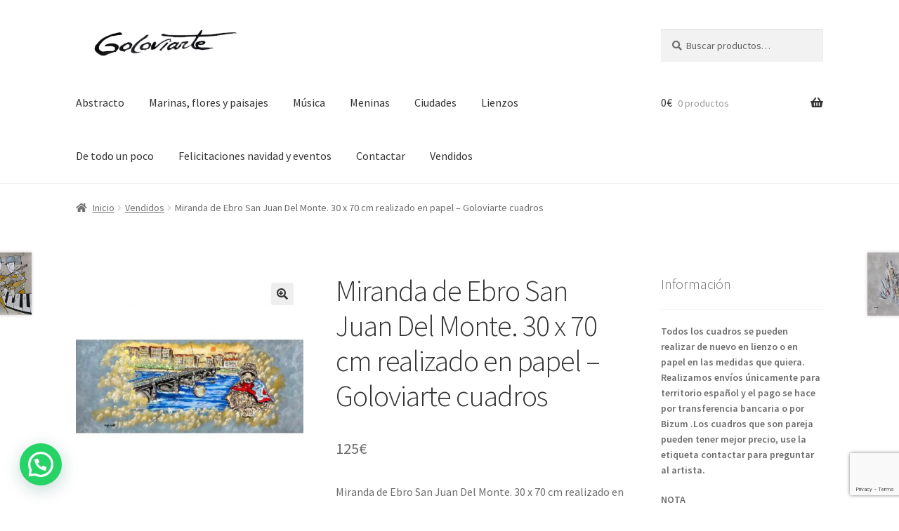

--- FILE ---
content_type: text/html; charset=UTF-8
request_url: https://goloviartecuadros.es/producto/miranda-de-ebro-san-juan-del-monte-30-x-70-cm-realizado-en-papel-goloviarte-cuadros/
body_size: 15976
content:
<!doctype html>
<html lang="es">
<head>
<meta charset="UTF-8">
<meta name="viewport" content="width=device-width, initial-scale=1">
<link rel="profile" href="http://gmpg.org/xfn/11">
<link rel="pingback" href="https://goloviartecuadros.es/xmlrpc.php">

<title>Miranda de Ebro San Juan Del Monte. 30 x 70 cm realizado en papel &#8211; Goloviarte cuadros &#8211; Goloviarte Cuadros</title>
<meta name='robots' content='max-image-preview:large' />
<link rel='dns-prefetch' href='//fonts.googleapis.com' />
<link rel="alternate" type="application/rss+xml" title="Goloviarte Cuadros &raquo; Feed" href="https://goloviartecuadros.es/feed/" />
<link rel="alternate" type="application/rss+xml" title="Goloviarte Cuadros &raquo; Feed de los comentarios" href="https://goloviartecuadros.es/comments/feed/" />
<script>
window._wpemojiSettings = {"baseUrl":"https:\/\/s.w.org\/images\/core\/emoji\/15.0.3\/72x72\/","ext":".png","svgUrl":"https:\/\/s.w.org\/images\/core\/emoji\/15.0.3\/svg\/","svgExt":".svg","source":{"concatemoji":"https:\/\/goloviartecuadros.es\/wp-includes\/js\/wp-emoji-release.min.js?ver=6.6.4"}};
/*! This file is auto-generated */
!function(i,n){var o,s,e;function c(e){try{var t={supportTests:e,timestamp:(new Date).valueOf()};sessionStorage.setItem(o,JSON.stringify(t))}catch(e){}}function p(e,t,n){e.clearRect(0,0,e.canvas.width,e.canvas.height),e.fillText(t,0,0);var t=new Uint32Array(e.getImageData(0,0,e.canvas.width,e.canvas.height).data),r=(e.clearRect(0,0,e.canvas.width,e.canvas.height),e.fillText(n,0,0),new Uint32Array(e.getImageData(0,0,e.canvas.width,e.canvas.height).data));return t.every(function(e,t){return e===r[t]})}function u(e,t,n){switch(t){case"flag":return n(e,"\ud83c\udff3\ufe0f\u200d\u26a7\ufe0f","\ud83c\udff3\ufe0f\u200b\u26a7\ufe0f")?!1:!n(e,"\ud83c\uddfa\ud83c\uddf3","\ud83c\uddfa\u200b\ud83c\uddf3")&&!n(e,"\ud83c\udff4\udb40\udc67\udb40\udc62\udb40\udc65\udb40\udc6e\udb40\udc67\udb40\udc7f","\ud83c\udff4\u200b\udb40\udc67\u200b\udb40\udc62\u200b\udb40\udc65\u200b\udb40\udc6e\u200b\udb40\udc67\u200b\udb40\udc7f");case"emoji":return!n(e,"\ud83d\udc26\u200d\u2b1b","\ud83d\udc26\u200b\u2b1b")}return!1}function f(e,t,n){var r="undefined"!=typeof WorkerGlobalScope&&self instanceof WorkerGlobalScope?new OffscreenCanvas(300,150):i.createElement("canvas"),a=r.getContext("2d",{willReadFrequently:!0}),o=(a.textBaseline="top",a.font="600 32px Arial",{});return e.forEach(function(e){o[e]=t(a,e,n)}),o}function t(e){var t=i.createElement("script");t.src=e,t.defer=!0,i.head.appendChild(t)}"undefined"!=typeof Promise&&(o="wpEmojiSettingsSupports",s=["flag","emoji"],n.supports={everything:!0,everythingExceptFlag:!0},e=new Promise(function(e){i.addEventListener("DOMContentLoaded",e,{once:!0})}),new Promise(function(t){var n=function(){try{var e=JSON.parse(sessionStorage.getItem(o));if("object"==typeof e&&"number"==typeof e.timestamp&&(new Date).valueOf()<e.timestamp+604800&&"object"==typeof e.supportTests)return e.supportTests}catch(e){}return null}();if(!n){if("undefined"!=typeof Worker&&"undefined"!=typeof OffscreenCanvas&&"undefined"!=typeof URL&&URL.createObjectURL&&"undefined"!=typeof Blob)try{var e="postMessage("+f.toString()+"("+[JSON.stringify(s),u.toString(),p.toString()].join(",")+"));",r=new Blob([e],{type:"text/javascript"}),a=new Worker(URL.createObjectURL(r),{name:"wpTestEmojiSupports"});return void(a.onmessage=function(e){c(n=e.data),a.terminate(),t(n)})}catch(e){}c(n=f(s,u,p))}t(n)}).then(function(e){for(var t in e)n.supports[t]=e[t],n.supports.everything=n.supports.everything&&n.supports[t],"flag"!==t&&(n.supports.everythingExceptFlag=n.supports.everythingExceptFlag&&n.supports[t]);n.supports.everythingExceptFlag=n.supports.everythingExceptFlag&&!n.supports.flag,n.DOMReady=!1,n.readyCallback=function(){n.DOMReady=!0}}).then(function(){return e}).then(function(){var e;n.supports.everything||(n.readyCallback(),(e=n.source||{}).concatemoji?t(e.concatemoji):e.wpemoji&&e.twemoji&&(t(e.twemoji),t(e.wpemoji)))}))}((window,document),window._wpemojiSettings);
</script>
<style id='wp-emoji-styles-inline-css'>

	img.wp-smiley, img.emoji {
		display: inline !important;
		border: none !important;
		box-shadow: none !important;
		height: 1em !important;
		width: 1em !important;
		margin: 0 0.07em !important;
		vertical-align: -0.1em !important;
		background: none !important;
		padding: 0 !important;
	}
</style>
<link rel='stylesheet' id='wp-block-library-css' href='https://goloviartecuadros.es/wp-includes/css/dist/block-library/style.min.css?ver=6.6.4' media='all' />
<style id='wp-block-library-theme-inline-css'>
.wp-block-audio :where(figcaption){color:#555;font-size:13px;text-align:center}.is-dark-theme .wp-block-audio :where(figcaption){color:#ffffffa6}.wp-block-audio{margin:0 0 1em}.wp-block-code{border:1px solid #ccc;border-radius:4px;font-family:Menlo,Consolas,monaco,monospace;padding:.8em 1em}.wp-block-embed :where(figcaption){color:#555;font-size:13px;text-align:center}.is-dark-theme .wp-block-embed :where(figcaption){color:#ffffffa6}.wp-block-embed{margin:0 0 1em}.blocks-gallery-caption{color:#555;font-size:13px;text-align:center}.is-dark-theme .blocks-gallery-caption{color:#ffffffa6}:root :where(.wp-block-image figcaption){color:#555;font-size:13px;text-align:center}.is-dark-theme :root :where(.wp-block-image figcaption){color:#ffffffa6}.wp-block-image{margin:0 0 1em}.wp-block-pullquote{border-bottom:4px solid;border-top:4px solid;color:currentColor;margin-bottom:1.75em}.wp-block-pullquote cite,.wp-block-pullquote footer,.wp-block-pullquote__citation{color:currentColor;font-size:.8125em;font-style:normal;text-transform:uppercase}.wp-block-quote{border-left:.25em solid;margin:0 0 1.75em;padding-left:1em}.wp-block-quote cite,.wp-block-quote footer{color:currentColor;font-size:.8125em;font-style:normal;position:relative}.wp-block-quote.has-text-align-right{border-left:none;border-right:.25em solid;padding-left:0;padding-right:1em}.wp-block-quote.has-text-align-center{border:none;padding-left:0}.wp-block-quote.is-large,.wp-block-quote.is-style-large,.wp-block-quote.is-style-plain{border:none}.wp-block-search .wp-block-search__label{font-weight:700}.wp-block-search__button{border:1px solid #ccc;padding:.375em .625em}:where(.wp-block-group.has-background){padding:1.25em 2.375em}.wp-block-separator.has-css-opacity{opacity:.4}.wp-block-separator{border:none;border-bottom:2px solid;margin-left:auto;margin-right:auto}.wp-block-separator.has-alpha-channel-opacity{opacity:1}.wp-block-separator:not(.is-style-wide):not(.is-style-dots){width:100px}.wp-block-separator.has-background:not(.is-style-dots){border-bottom:none;height:1px}.wp-block-separator.has-background:not(.is-style-wide):not(.is-style-dots){height:2px}.wp-block-table{margin:0 0 1em}.wp-block-table td,.wp-block-table th{word-break:normal}.wp-block-table :where(figcaption){color:#555;font-size:13px;text-align:center}.is-dark-theme .wp-block-table :where(figcaption){color:#ffffffa6}.wp-block-video :where(figcaption){color:#555;font-size:13px;text-align:center}.is-dark-theme .wp-block-video :where(figcaption){color:#ffffffa6}.wp-block-video{margin:0 0 1em}:root :where(.wp-block-template-part.has-background){margin-bottom:0;margin-top:0;padding:1.25em 2.375em}
</style>
<style id='joinchat-button-style-inline-css'>
.wp-block-joinchat-button{border:none!important;text-align:center}.wp-block-joinchat-button figure{display:table;margin:0 auto;padding:0}.wp-block-joinchat-button figcaption{font:normal normal 400 .6em/2em var(--wp--preset--font-family--system-font,sans-serif);margin:0;padding:0}.wp-block-joinchat-button .joinchat-button__qr{background-color:#fff;border:6px solid #25d366;border-radius:30px;box-sizing:content-box;display:block;height:200px;margin:auto;overflow:hidden;padding:10px;width:200px}.wp-block-joinchat-button .joinchat-button__qr canvas,.wp-block-joinchat-button .joinchat-button__qr img{display:block;margin:auto}.wp-block-joinchat-button .joinchat-button__link{align-items:center;background-color:#25d366;border:6px solid #25d366;border-radius:30px;display:inline-flex;flex-flow:row nowrap;justify-content:center;line-height:1.25em;margin:0 auto;text-decoration:none}.wp-block-joinchat-button .joinchat-button__link:before{background:transparent var(--joinchat-ico) no-repeat center;background-size:100%;content:"";display:block;height:1.5em;margin:-.75em .75em -.75em 0;width:1.5em}.wp-block-joinchat-button figure+.joinchat-button__link{margin-top:10px}@media (orientation:landscape)and (min-height:481px),(orientation:portrait)and (min-width:481px){.wp-block-joinchat-button.joinchat-button--qr-only figure+.joinchat-button__link{display:none}}@media (max-width:480px),(orientation:landscape)and (max-height:480px){.wp-block-joinchat-button figure{display:none}}

</style>
<link rel='stylesheet' id='storefront-gutenberg-blocks-css' href='https://goloviartecuadros.es/wp-content/themes/storefront/assets/css/base/gutenberg-blocks.css?ver=4.6.0' media='all' />
<style id='storefront-gutenberg-blocks-inline-css'>

				.wp-block-button__link:not(.has-text-color) {
					color: #333333;
				}

				.wp-block-button__link:not(.has-text-color):hover,
				.wp-block-button__link:not(.has-text-color):focus,
				.wp-block-button__link:not(.has-text-color):active {
					color: #333333;
				}

				.wp-block-button__link:not(.has-background) {
					background-color: #eeeeee;
				}

				.wp-block-button__link:not(.has-background):hover,
				.wp-block-button__link:not(.has-background):focus,
				.wp-block-button__link:not(.has-background):active {
					border-color: #d5d5d5;
					background-color: #d5d5d5;
				}

				.wc-block-grid__products .wc-block-grid__product .wp-block-button__link {
					background-color: #eeeeee;
					border-color: #eeeeee;
					color: #333333;
				}

				.wp-block-quote footer,
				.wp-block-quote cite,
				.wp-block-quote__citation {
					color: #6d6d6d;
				}

				.wp-block-pullquote cite,
				.wp-block-pullquote footer,
				.wp-block-pullquote__citation {
					color: #6d6d6d;
				}

				.wp-block-image figcaption {
					color: #6d6d6d;
				}

				.wp-block-separator.is-style-dots::before {
					color: #333333;
				}

				.wp-block-file a.wp-block-file__button {
					color: #333333;
					background-color: #eeeeee;
					border-color: #eeeeee;
				}

				.wp-block-file a.wp-block-file__button:hover,
				.wp-block-file a.wp-block-file__button:focus,
				.wp-block-file a.wp-block-file__button:active {
					color: #333333;
					background-color: #d5d5d5;
				}

				.wp-block-code,
				.wp-block-preformatted pre {
					color: #6d6d6d;
				}

				.wp-block-table:not( .has-background ):not( .is-style-stripes ) tbody tr:nth-child(2n) td {
					background-color: #fdfdfd;
				}

				.wp-block-cover .wp-block-cover__inner-container h1:not(.has-text-color),
				.wp-block-cover .wp-block-cover__inner-container h2:not(.has-text-color),
				.wp-block-cover .wp-block-cover__inner-container h3:not(.has-text-color),
				.wp-block-cover .wp-block-cover__inner-container h4:not(.has-text-color),
				.wp-block-cover .wp-block-cover__inner-container h5:not(.has-text-color),
				.wp-block-cover .wp-block-cover__inner-container h6:not(.has-text-color) {
					color: #000000;
				}

				.wc-block-components-price-slider__range-input-progress,
				.rtl .wc-block-components-price-slider__range-input-progress {
					--range-color: #7f54b3;
				}

				/* Target only IE11 */
				@media all and (-ms-high-contrast: none), (-ms-high-contrast: active) {
					.wc-block-components-price-slider__range-input-progress {
						background: #7f54b3;
					}
				}

				.wc-block-components-button:not(.is-link) {
					background-color: #333333;
					color: #ffffff;
				}

				.wc-block-components-button:not(.is-link):hover,
				.wc-block-components-button:not(.is-link):focus,
				.wc-block-components-button:not(.is-link):active {
					background-color: #1a1a1a;
					color: #ffffff;
				}

				.wc-block-components-button:not(.is-link):disabled {
					background-color: #333333;
					color: #ffffff;
				}

				.wc-block-cart__submit-container {
					background-color: #ffffff;
				}

				.wc-block-cart__submit-container::before {
					color: rgba(220,220,220,0.5);
				}

				.wc-block-components-order-summary-item__quantity {
					background-color: #ffffff;
					border-color: #6d6d6d;
					box-shadow: 0 0 0 2px #ffffff;
					color: #6d6d6d;
				}
			
</style>
<style id='classic-theme-styles-inline-css'>
/*! This file is auto-generated */
.wp-block-button__link{color:#fff;background-color:#32373c;border-radius:9999px;box-shadow:none;text-decoration:none;padding:calc(.667em + 2px) calc(1.333em + 2px);font-size:1.125em}.wp-block-file__button{background:#32373c;color:#fff;text-decoration:none}
</style>
<style id='global-styles-inline-css'>
:root{--wp--preset--aspect-ratio--square: 1;--wp--preset--aspect-ratio--4-3: 4/3;--wp--preset--aspect-ratio--3-4: 3/4;--wp--preset--aspect-ratio--3-2: 3/2;--wp--preset--aspect-ratio--2-3: 2/3;--wp--preset--aspect-ratio--16-9: 16/9;--wp--preset--aspect-ratio--9-16: 9/16;--wp--preset--color--black: #000000;--wp--preset--color--cyan-bluish-gray: #abb8c3;--wp--preset--color--white: #ffffff;--wp--preset--color--pale-pink: #f78da7;--wp--preset--color--vivid-red: #cf2e2e;--wp--preset--color--luminous-vivid-orange: #ff6900;--wp--preset--color--luminous-vivid-amber: #fcb900;--wp--preset--color--light-green-cyan: #7bdcb5;--wp--preset--color--vivid-green-cyan: #00d084;--wp--preset--color--pale-cyan-blue: #8ed1fc;--wp--preset--color--vivid-cyan-blue: #0693e3;--wp--preset--color--vivid-purple: #9b51e0;--wp--preset--gradient--vivid-cyan-blue-to-vivid-purple: linear-gradient(135deg,rgba(6,147,227,1) 0%,rgb(155,81,224) 100%);--wp--preset--gradient--light-green-cyan-to-vivid-green-cyan: linear-gradient(135deg,rgb(122,220,180) 0%,rgb(0,208,130) 100%);--wp--preset--gradient--luminous-vivid-amber-to-luminous-vivid-orange: linear-gradient(135deg,rgba(252,185,0,1) 0%,rgba(255,105,0,1) 100%);--wp--preset--gradient--luminous-vivid-orange-to-vivid-red: linear-gradient(135deg,rgba(255,105,0,1) 0%,rgb(207,46,46) 100%);--wp--preset--gradient--very-light-gray-to-cyan-bluish-gray: linear-gradient(135deg,rgb(238,238,238) 0%,rgb(169,184,195) 100%);--wp--preset--gradient--cool-to-warm-spectrum: linear-gradient(135deg,rgb(74,234,220) 0%,rgb(151,120,209) 20%,rgb(207,42,186) 40%,rgb(238,44,130) 60%,rgb(251,105,98) 80%,rgb(254,248,76) 100%);--wp--preset--gradient--blush-light-purple: linear-gradient(135deg,rgb(255,206,236) 0%,rgb(152,150,240) 100%);--wp--preset--gradient--blush-bordeaux: linear-gradient(135deg,rgb(254,205,165) 0%,rgb(254,45,45) 50%,rgb(107,0,62) 100%);--wp--preset--gradient--luminous-dusk: linear-gradient(135deg,rgb(255,203,112) 0%,rgb(199,81,192) 50%,rgb(65,88,208) 100%);--wp--preset--gradient--pale-ocean: linear-gradient(135deg,rgb(255,245,203) 0%,rgb(182,227,212) 50%,rgb(51,167,181) 100%);--wp--preset--gradient--electric-grass: linear-gradient(135deg,rgb(202,248,128) 0%,rgb(113,206,126) 100%);--wp--preset--gradient--midnight: linear-gradient(135deg,rgb(2,3,129) 0%,rgb(40,116,252) 100%);--wp--preset--font-size--small: 14px;--wp--preset--font-size--medium: 23px;--wp--preset--font-size--large: 26px;--wp--preset--font-size--x-large: 42px;--wp--preset--font-size--normal: 16px;--wp--preset--font-size--huge: 37px;--wp--preset--font-family--inter: "Inter", sans-serif;--wp--preset--font-family--cardo: Cardo;--wp--preset--spacing--20: 0.44rem;--wp--preset--spacing--30: 0.67rem;--wp--preset--spacing--40: 1rem;--wp--preset--spacing--50: 1.5rem;--wp--preset--spacing--60: 2.25rem;--wp--preset--spacing--70: 3.38rem;--wp--preset--spacing--80: 5.06rem;--wp--preset--shadow--natural: 6px 6px 9px rgba(0, 0, 0, 0.2);--wp--preset--shadow--deep: 12px 12px 50px rgba(0, 0, 0, 0.4);--wp--preset--shadow--sharp: 6px 6px 0px rgba(0, 0, 0, 0.2);--wp--preset--shadow--outlined: 6px 6px 0px -3px rgba(255, 255, 255, 1), 6px 6px rgba(0, 0, 0, 1);--wp--preset--shadow--crisp: 6px 6px 0px rgba(0, 0, 0, 1);}:root :where(.is-layout-flow) > :first-child{margin-block-start: 0;}:root :where(.is-layout-flow) > :last-child{margin-block-end: 0;}:root :where(.is-layout-flow) > *{margin-block-start: 24px;margin-block-end: 0;}:root :where(.is-layout-constrained) > :first-child{margin-block-start: 0;}:root :where(.is-layout-constrained) > :last-child{margin-block-end: 0;}:root :where(.is-layout-constrained) > *{margin-block-start: 24px;margin-block-end: 0;}:root :where(.is-layout-flex){gap: 24px;}:root :where(.is-layout-grid){gap: 24px;}body .is-layout-flex{display: flex;}.is-layout-flex{flex-wrap: wrap;align-items: center;}.is-layout-flex > :is(*, div){margin: 0;}body .is-layout-grid{display: grid;}.is-layout-grid > :is(*, div){margin: 0;}.has-black-color{color: var(--wp--preset--color--black) !important;}.has-cyan-bluish-gray-color{color: var(--wp--preset--color--cyan-bluish-gray) !important;}.has-white-color{color: var(--wp--preset--color--white) !important;}.has-pale-pink-color{color: var(--wp--preset--color--pale-pink) !important;}.has-vivid-red-color{color: var(--wp--preset--color--vivid-red) !important;}.has-luminous-vivid-orange-color{color: var(--wp--preset--color--luminous-vivid-orange) !important;}.has-luminous-vivid-amber-color{color: var(--wp--preset--color--luminous-vivid-amber) !important;}.has-light-green-cyan-color{color: var(--wp--preset--color--light-green-cyan) !important;}.has-vivid-green-cyan-color{color: var(--wp--preset--color--vivid-green-cyan) !important;}.has-pale-cyan-blue-color{color: var(--wp--preset--color--pale-cyan-blue) !important;}.has-vivid-cyan-blue-color{color: var(--wp--preset--color--vivid-cyan-blue) !important;}.has-vivid-purple-color{color: var(--wp--preset--color--vivid-purple) !important;}.has-black-background-color{background-color: var(--wp--preset--color--black) !important;}.has-cyan-bluish-gray-background-color{background-color: var(--wp--preset--color--cyan-bluish-gray) !important;}.has-white-background-color{background-color: var(--wp--preset--color--white) !important;}.has-pale-pink-background-color{background-color: var(--wp--preset--color--pale-pink) !important;}.has-vivid-red-background-color{background-color: var(--wp--preset--color--vivid-red) !important;}.has-luminous-vivid-orange-background-color{background-color: var(--wp--preset--color--luminous-vivid-orange) !important;}.has-luminous-vivid-amber-background-color{background-color: var(--wp--preset--color--luminous-vivid-amber) !important;}.has-light-green-cyan-background-color{background-color: var(--wp--preset--color--light-green-cyan) !important;}.has-vivid-green-cyan-background-color{background-color: var(--wp--preset--color--vivid-green-cyan) !important;}.has-pale-cyan-blue-background-color{background-color: var(--wp--preset--color--pale-cyan-blue) !important;}.has-vivid-cyan-blue-background-color{background-color: var(--wp--preset--color--vivid-cyan-blue) !important;}.has-vivid-purple-background-color{background-color: var(--wp--preset--color--vivid-purple) !important;}.has-black-border-color{border-color: var(--wp--preset--color--black) !important;}.has-cyan-bluish-gray-border-color{border-color: var(--wp--preset--color--cyan-bluish-gray) !important;}.has-white-border-color{border-color: var(--wp--preset--color--white) !important;}.has-pale-pink-border-color{border-color: var(--wp--preset--color--pale-pink) !important;}.has-vivid-red-border-color{border-color: var(--wp--preset--color--vivid-red) !important;}.has-luminous-vivid-orange-border-color{border-color: var(--wp--preset--color--luminous-vivid-orange) !important;}.has-luminous-vivid-amber-border-color{border-color: var(--wp--preset--color--luminous-vivid-amber) !important;}.has-light-green-cyan-border-color{border-color: var(--wp--preset--color--light-green-cyan) !important;}.has-vivid-green-cyan-border-color{border-color: var(--wp--preset--color--vivid-green-cyan) !important;}.has-pale-cyan-blue-border-color{border-color: var(--wp--preset--color--pale-cyan-blue) !important;}.has-vivid-cyan-blue-border-color{border-color: var(--wp--preset--color--vivid-cyan-blue) !important;}.has-vivid-purple-border-color{border-color: var(--wp--preset--color--vivid-purple) !important;}.has-vivid-cyan-blue-to-vivid-purple-gradient-background{background: var(--wp--preset--gradient--vivid-cyan-blue-to-vivid-purple) !important;}.has-light-green-cyan-to-vivid-green-cyan-gradient-background{background: var(--wp--preset--gradient--light-green-cyan-to-vivid-green-cyan) !important;}.has-luminous-vivid-amber-to-luminous-vivid-orange-gradient-background{background: var(--wp--preset--gradient--luminous-vivid-amber-to-luminous-vivid-orange) !important;}.has-luminous-vivid-orange-to-vivid-red-gradient-background{background: var(--wp--preset--gradient--luminous-vivid-orange-to-vivid-red) !important;}.has-very-light-gray-to-cyan-bluish-gray-gradient-background{background: var(--wp--preset--gradient--very-light-gray-to-cyan-bluish-gray) !important;}.has-cool-to-warm-spectrum-gradient-background{background: var(--wp--preset--gradient--cool-to-warm-spectrum) !important;}.has-blush-light-purple-gradient-background{background: var(--wp--preset--gradient--blush-light-purple) !important;}.has-blush-bordeaux-gradient-background{background: var(--wp--preset--gradient--blush-bordeaux) !important;}.has-luminous-dusk-gradient-background{background: var(--wp--preset--gradient--luminous-dusk) !important;}.has-pale-ocean-gradient-background{background: var(--wp--preset--gradient--pale-ocean) !important;}.has-electric-grass-gradient-background{background: var(--wp--preset--gradient--electric-grass) !important;}.has-midnight-gradient-background{background: var(--wp--preset--gradient--midnight) !important;}.has-small-font-size{font-size: var(--wp--preset--font-size--small) !important;}.has-medium-font-size{font-size: var(--wp--preset--font-size--medium) !important;}.has-large-font-size{font-size: var(--wp--preset--font-size--large) !important;}.has-x-large-font-size{font-size: var(--wp--preset--font-size--x-large) !important;}
:root :where(.wp-block-pullquote){font-size: 1.5em;line-height: 1.6;}
</style>
<link rel='stylesheet' id='contact-form-7-css' href='https://goloviartecuadros.es/wp-content/plugins/contact-form-7/includes/css/styles.css?ver=5.9.8' media='all' />
<link rel='stylesheet' id='photoswipe-css' href='https://goloviartecuadros.es/wp-content/plugins/woocommerce/assets/css/photoswipe/photoswipe.min.css?ver=9.2.3' media='all' />
<link rel='stylesheet' id='photoswipe-default-skin-css' href='https://goloviartecuadros.es/wp-content/plugins/woocommerce/assets/css/photoswipe/default-skin/default-skin.min.css?ver=9.2.3' media='all' />
<style id='woocommerce-inline-inline-css'>
.woocommerce form .form-row .required { visibility: visible; }
</style>
<link rel='stylesheet' id='storefront-style-css' href='https://goloviartecuadros.es/wp-content/themes/storefront/style.css?ver=4.6.0' media='all' />
<style id='storefront-style-inline-css'>

			.main-navigation ul li a,
			.site-title a,
			ul.menu li a,
			.site-branding h1 a,
			button.menu-toggle,
			button.menu-toggle:hover,
			.handheld-navigation .dropdown-toggle {
				color: #333333;
			}

			button.menu-toggle,
			button.menu-toggle:hover {
				border-color: #333333;
			}

			.main-navigation ul li a:hover,
			.main-navigation ul li:hover > a,
			.site-title a:hover,
			.site-header ul.menu li.current-menu-item > a {
				color: #747474;
			}

			table:not( .has-background ) th {
				background-color: #f8f8f8;
			}

			table:not( .has-background ) tbody td {
				background-color: #fdfdfd;
			}

			table:not( .has-background ) tbody tr:nth-child(2n) td,
			fieldset,
			fieldset legend {
				background-color: #fbfbfb;
			}

			.site-header,
			.secondary-navigation ul ul,
			.main-navigation ul.menu > li.menu-item-has-children:after,
			.secondary-navigation ul.menu ul,
			.storefront-handheld-footer-bar,
			.storefront-handheld-footer-bar ul li > a,
			.storefront-handheld-footer-bar ul li.search .site-search,
			button.menu-toggle,
			button.menu-toggle:hover {
				background-color: #ffffff;
			}

			p.site-description,
			.site-header,
			.storefront-handheld-footer-bar {
				color: #404040;
			}

			button.menu-toggle:after,
			button.menu-toggle:before,
			button.menu-toggle span:before {
				background-color: #333333;
			}

			h1, h2, h3, h4, h5, h6, .wc-block-grid__product-title {
				color: #333333;
			}

			.widget h1 {
				border-bottom-color: #333333;
			}

			body,
			.secondary-navigation a {
				color: #6d6d6d;
			}

			.widget-area .widget a,
			.hentry .entry-header .posted-on a,
			.hentry .entry-header .post-author a,
			.hentry .entry-header .post-comments a,
			.hentry .entry-header .byline a {
				color: #727272;
			}

			a {
				color: #7f54b3;
			}

			a:focus,
			button:focus,
			.button.alt:focus,
			input:focus,
			textarea:focus,
			input[type="button"]:focus,
			input[type="reset"]:focus,
			input[type="submit"]:focus,
			input[type="email"]:focus,
			input[type="tel"]:focus,
			input[type="url"]:focus,
			input[type="password"]:focus,
			input[type="search"]:focus {
				outline-color: #7f54b3;
			}

			button, input[type="button"], input[type="reset"], input[type="submit"], .button, .widget a.button {
				background-color: #eeeeee;
				border-color: #eeeeee;
				color: #333333;
			}

			button:hover, input[type="button"]:hover, input[type="reset"]:hover, input[type="submit"]:hover, .button:hover, .widget a.button:hover {
				background-color: #d5d5d5;
				border-color: #d5d5d5;
				color: #333333;
			}

			button.alt, input[type="button"].alt, input[type="reset"].alt, input[type="submit"].alt, .button.alt, .widget-area .widget a.button.alt {
				background-color: #333333;
				border-color: #333333;
				color: #ffffff;
			}

			button.alt:hover, input[type="button"].alt:hover, input[type="reset"].alt:hover, input[type="submit"].alt:hover, .button.alt:hover, .widget-area .widget a.button.alt:hover {
				background-color: #1a1a1a;
				border-color: #1a1a1a;
				color: #ffffff;
			}

			.pagination .page-numbers li .page-numbers.current {
				background-color: #e6e6e6;
				color: #636363;
			}

			#comments .comment-list .comment-content .comment-text {
				background-color: #f8f8f8;
			}

			.site-footer {
				background-color: #f0f0f0;
				color: #6d6d6d;
			}

			.site-footer a:not(.button):not(.components-button) {
				color: #333333;
			}

			.site-footer .storefront-handheld-footer-bar a:not(.button):not(.components-button) {
				color: #333333;
			}

			.site-footer h1, .site-footer h2, .site-footer h3, .site-footer h4, .site-footer h5, .site-footer h6, .site-footer .widget .widget-title, .site-footer .widget .widgettitle {
				color: #333333;
			}

			.page-template-template-homepage.has-post-thumbnail .type-page.has-post-thumbnail .entry-title {
				color: #000000;
			}

			.page-template-template-homepage.has-post-thumbnail .type-page.has-post-thumbnail .entry-content {
				color: #000000;
			}

			@media screen and ( min-width: 768px ) {
				.secondary-navigation ul.menu a:hover {
					color: #595959;
				}

				.secondary-navigation ul.menu a {
					color: #404040;
				}

				.main-navigation ul.menu ul.sub-menu,
				.main-navigation ul.nav-menu ul.children {
					background-color: #f0f0f0;
				}

				.site-header {
					border-bottom-color: #f0f0f0;
				}
			}
</style>
<link rel='stylesheet' id='storefront-icons-css' href='https://goloviartecuadros.es/wp-content/themes/storefront/assets/css/base/icons.css?ver=4.6.0' media='all' />
<link rel='stylesheet' id='storefront-fonts-css' href='https://fonts.googleapis.com/css?family=Source+Sans+Pro%3A400%2C300%2C300italic%2C400italic%2C600%2C700%2C900&#038;subset=latin%2Clatin-ext&#038;ver=4.6.0' media='all' />
<link rel='stylesheet' id='joinchat-css' href='https://goloviartecuadros.es/wp-content/plugins/creame-whatsapp-me/public/css/joinchat.min.css?ver=5.1.7' media='all' />
<link rel='stylesheet' id='storefront-woocommerce-style-css' href='https://goloviartecuadros.es/wp-content/themes/storefront/assets/css/woocommerce/woocommerce.css?ver=4.6.0' media='all' />
<style id='storefront-woocommerce-style-inline-css'>
@font-face {
				font-family: star;
				src: url(https://goloviartecuadros.es/wp-content/plugins/woocommerce/assets/fonts/star.eot);
				src:
					url(https://goloviartecuadros.es/wp-content/plugins/woocommerce/assets/fonts/star.eot?#iefix) format("embedded-opentype"),
					url(https://goloviartecuadros.es/wp-content/plugins/woocommerce/assets/fonts/star.woff) format("woff"),
					url(https://goloviartecuadros.es/wp-content/plugins/woocommerce/assets/fonts/star.ttf) format("truetype"),
					url(https://goloviartecuadros.es/wp-content/plugins/woocommerce/assets/fonts/star.svg#star) format("svg");
				font-weight: 400;
				font-style: normal;
			}
			@font-face {
				font-family: WooCommerce;
				src: url(https://goloviartecuadros.es/wp-content/plugins/woocommerce/assets/fonts/WooCommerce.eot);
				src:
					url(https://goloviartecuadros.es/wp-content/plugins/woocommerce/assets/fonts/WooCommerce.eot?#iefix) format("embedded-opentype"),
					url(https://goloviartecuadros.es/wp-content/plugins/woocommerce/assets/fonts/WooCommerce.woff) format("woff"),
					url(https://goloviartecuadros.es/wp-content/plugins/woocommerce/assets/fonts/WooCommerce.ttf) format("truetype"),
					url(https://goloviartecuadros.es/wp-content/plugins/woocommerce/assets/fonts/WooCommerce.svg#WooCommerce) format("svg");
				font-weight: 400;
				font-style: normal;
			}

			a.cart-contents,
			.site-header-cart .widget_shopping_cart a {
				color: #333333;
			}

			a.cart-contents:hover,
			.site-header-cart .widget_shopping_cart a:hover,
			.site-header-cart:hover > li > a {
				color: #747474;
			}

			table.cart td.product-remove,
			table.cart td.actions {
				border-top-color: #ffffff;
			}

			.storefront-handheld-footer-bar ul li.cart .count {
				background-color: #333333;
				color: #ffffff;
				border-color: #ffffff;
			}

			.woocommerce-tabs ul.tabs li.active a,
			ul.products li.product .price,
			.onsale,
			.wc-block-grid__product-onsale,
			.widget_search form:before,
			.widget_product_search form:before {
				color: #6d6d6d;
			}

			.woocommerce-breadcrumb a,
			a.woocommerce-review-link,
			.product_meta a {
				color: #727272;
			}

			.wc-block-grid__product-onsale,
			.onsale {
				border-color: #6d6d6d;
			}

			.star-rating span:before,
			.quantity .plus, .quantity .minus,
			p.stars a:hover:after,
			p.stars a:after,
			.star-rating span:before,
			#payment .payment_methods li input[type=radio]:first-child:checked+label:before {
				color: #7f54b3;
			}

			.widget_price_filter .ui-slider .ui-slider-range,
			.widget_price_filter .ui-slider .ui-slider-handle {
				background-color: #7f54b3;
			}

			.order_details {
				background-color: #f8f8f8;
			}

			.order_details > li {
				border-bottom: 1px dotted #e3e3e3;
			}

			.order_details:before,
			.order_details:after {
				background: -webkit-linear-gradient(transparent 0,transparent 0),-webkit-linear-gradient(135deg,#f8f8f8 33.33%,transparent 33.33%),-webkit-linear-gradient(45deg,#f8f8f8 33.33%,transparent 33.33%)
			}

			#order_review {
				background-color: #ffffff;
			}

			#payment .payment_methods > li .payment_box,
			#payment .place-order {
				background-color: #fafafa;
			}

			#payment .payment_methods > li:not(.woocommerce-notice) {
				background-color: #f5f5f5;
			}

			#payment .payment_methods > li:not(.woocommerce-notice):hover {
				background-color: #f0f0f0;
			}

			.woocommerce-pagination .page-numbers li .page-numbers.current {
				background-color: #e6e6e6;
				color: #636363;
			}

			.wc-block-grid__product-onsale,
			.onsale,
			.woocommerce-pagination .page-numbers li .page-numbers:not(.current) {
				color: #6d6d6d;
			}

			p.stars a:before,
			p.stars a:hover~a:before,
			p.stars.selected a.active~a:before {
				color: #6d6d6d;
			}

			p.stars.selected a.active:before,
			p.stars:hover a:before,
			p.stars.selected a:not(.active):before,
			p.stars.selected a.active:before {
				color: #7f54b3;
			}

			.single-product div.product .woocommerce-product-gallery .woocommerce-product-gallery__trigger {
				background-color: #eeeeee;
				color: #333333;
			}

			.single-product div.product .woocommerce-product-gallery .woocommerce-product-gallery__trigger:hover {
				background-color: #d5d5d5;
				border-color: #d5d5d5;
				color: #333333;
			}

			.button.added_to_cart:focus,
			.button.wc-forward:focus {
				outline-color: #7f54b3;
			}

			.added_to_cart,
			.site-header-cart .widget_shopping_cart a.button,
			.wc-block-grid__products .wc-block-grid__product .wp-block-button__link {
				background-color: #eeeeee;
				border-color: #eeeeee;
				color: #333333;
			}

			.added_to_cart:hover,
			.site-header-cart .widget_shopping_cart a.button:hover,
			.wc-block-grid__products .wc-block-grid__product .wp-block-button__link:hover {
				background-color: #d5d5d5;
				border-color: #d5d5d5;
				color: #333333;
			}

			.added_to_cart.alt, .added_to_cart, .widget a.button.checkout {
				background-color: #333333;
				border-color: #333333;
				color: #ffffff;
			}

			.added_to_cart.alt:hover, .added_to_cart:hover, .widget a.button.checkout:hover {
				background-color: #1a1a1a;
				border-color: #1a1a1a;
				color: #ffffff;
			}

			.button.loading {
				color: #eeeeee;
			}

			.button.loading:hover {
				background-color: #eeeeee;
			}

			.button.loading:after {
				color: #333333;
			}

			@media screen and ( min-width: 768px ) {
				.site-header-cart .widget_shopping_cart,
				.site-header .product_list_widget li .quantity {
					color: #404040;
				}

				.site-header-cart .widget_shopping_cart .buttons,
				.site-header-cart .widget_shopping_cart .total {
					background-color: #f5f5f5;
				}

				.site-header-cart .widget_shopping_cart {
					background-color: #f0f0f0;
				}
			}
				.storefront-product-pagination a {
					color: #6d6d6d;
					background-color: #ffffff;
				}
				.storefront-sticky-add-to-cart {
					color: #6d6d6d;
					background-color: #ffffff;
				}

				.storefront-sticky-add-to-cart a:not(.button) {
					color: #333333;
				}
</style>
<script src="https://goloviartecuadros.es/wp-includes/js/jquery/jquery.min.js?ver=3.7.1" id="jquery-core-js"></script>
<script src="https://goloviartecuadros.es/wp-includes/js/jquery/jquery-migrate.min.js?ver=3.4.1" id="jquery-migrate-js"></script>
<script src="https://goloviartecuadros.es/wp-content/plugins/woocommerce/assets/js/jquery-blockui/jquery.blockUI.min.js?ver=2.7.0-wc.9.2.3" id="jquery-blockui-js" defer data-wp-strategy="defer"></script>
<script id="wc-add-to-cart-js-extra">
var wc_add_to_cart_params = {"ajax_url":"\/wp-admin\/admin-ajax.php","wc_ajax_url":"\/?wc-ajax=%%endpoint%%","i18n_view_cart":"Ver carrito","cart_url":"https:\/\/goloviartecuadros.es\/carrito\/","is_cart":"","cart_redirect_after_add":"no"};
</script>
<script src="https://goloviartecuadros.es/wp-content/plugins/woocommerce/assets/js/frontend/add-to-cart.min.js?ver=9.2.3" id="wc-add-to-cart-js" defer data-wp-strategy="defer"></script>
<script src="https://goloviartecuadros.es/wp-content/plugins/woocommerce/assets/js/zoom/jquery.zoom.min.js?ver=1.7.21-wc.9.2.3" id="zoom-js" defer data-wp-strategy="defer"></script>
<script src="https://goloviartecuadros.es/wp-content/plugins/woocommerce/assets/js/flexslider/jquery.flexslider.min.js?ver=2.7.2-wc.9.2.3" id="flexslider-js" defer data-wp-strategy="defer"></script>
<script src="https://goloviartecuadros.es/wp-content/plugins/woocommerce/assets/js/photoswipe/photoswipe.min.js?ver=4.1.1-wc.9.2.3" id="photoswipe-js" defer data-wp-strategy="defer"></script>
<script src="https://goloviartecuadros.es/wp-content/plugins/woocommerce/assets/js/photoswipe/photoswipe-ui-default.min.js?ver=4.1.1-wc.9.2.3" id="photoswipe-ui-default-js" defer data-wp-strategy="defer"></script>
<script id="wc-single-product-js-extra">
var wc_single_product_params = {"i18n_required_rating_text":"Por favor elige una puntuaci\u00f3n","review_rating_required":"yes","flexslider":{"rtl":false,"animation":"slide","smoothHeight":true,"directionNav":false,"controlNav":"thumbnails","slideshow":false,"animationSpeed":500,"animationLoop":false,"allowOneSlide":false},"zoom_enabled":"1","zoom_options":[],"photoswipe_enabled":"1","photoswipe_options":{"shareEl":false,"closeOnScroll":false,"history":false,"hideAnimationDuration":0,"showAnimationDuration":0},"flexslider_enabled":"1"};
</script>
<script src="https://goloviartecuadros.es/wp-content/plugins/woocommerce/assets/js/frontend/single-product.min.js?ver=9.2.3" id="wc-single-product-js" defer data-wp-strategy="defer"></script>
<script src="https://goloviartecuadros.es/wp-content/plugins/woocommerce/assets/js/js-cookie/js.cookie.min.js?ver=2.1.4-wc.9.2.3" id="js-cookie-js" defer data-wp-strategy="defer"></script>
<script id="woocommerce-js-extra">
var woocommerce_params = {"ajax_url":"\/wp-admin\/admin-ajax.php","wc_ajax_url":"\/?wc-ajax=%%endpoint%%"};
</script>
<script src="https://goloviartecuadros.es/wp-content/plugins/woocommerce/assets/js/frontend/woocommerce.min.js?ver=9.2.3" id="woocommerce-js" defer data-wp-strategy="defer"></script>
<script id="wc-cart-fragments-js-extra">
var wc_cart_fragments_params = {"ajax_url":"\/wp-admin\/admin-ajax.php","wc_ajax_url":"\/?wc-ajax=%%endpoint%%","cart_hash_key":"wc_cart_hash_8421ae45dd6aedf67b2835fbb2248ef9","fragment_name":"wc_fragments_8421ae45dd6aedf67b2835fbb2248ef9","request_timeout":"5000"};
</script>
<script src="https://goloviartecuadros.es/wp-content/plugins/woocommerce/assets/js/frontend/cart-fragments.min.js?ver=9.2.3" id="wc-cart-fragments-js" defer data-wp-strategy="defer"></script>
<link rel="https://api.w.org/" href="https://goloviartecuadros.es/wp-json/" /><link rel="alternate" title="JSON" type="application/json" href="https://goloviartecuadros.es/wp-json/wp/v2/product/456" /><link rel="EditURI" type="application/rsd+xml" title="RSD" href="https://goloviartecuadros.es/xmlrpc.php?rsd" />
<meta name="generator" content="WordPress 6.6.4" />
<meta name="generator" content="WooCommerce 9.2.3" />
<link rel="canonical" href="https://goloviartecuadros.es/producto/miranda-de-ebro-san-juan-del-monte-30-x-70-cm-realizado-en-papel-goloviarte-cuadros/" />
<link rel='shortlink' href='https://goloviartecuadros.es/?p=456' />
<link rel="alternate" title="oEmbed (JSON)" type="application/json+oembed" href="https://goloviartecuadros.es/wp-json/oembed/1.0/embed?url=https%3A%2F%2Fgoloviartecuadros.es%2Fproducto%2Fmiranda-de-ebro-san-juan-del-monte-30-x-70-cm-realizado-en-papel-goloviarte-cuadros%2F" />
<link rel="alternate" title="oEmbed (XML)" type="text/xml+oembed" href="https://goloviartecuadros.es/wp-json/oembed/1.0/embed?url=https%3A%2F%2Fgoloviartecuadros.es%2Fproducto%2Fmiranda-de-ebro-san-juan-del-monte-30-x-70-cm-realizado-en-papel-goloviarte-cuadros%2F&#038;format=xml" />
	<noscript><style>.woocommerce-product-gallery{ opacity: 1 !important; }</style></noscript>
	<style id='wp-fonts-local'>
@font-face{font-family:Inter;font-style:normal;font-weight:300 900;font-display:fallback;src:url('https://goloviartecuadros.es/wp-content/plugins/woocommerce/assets/fonts/Inter-VariableFont_slnt,wght.woff2') format('woff2');font-stretch:normal;}
@font-face{font-family:Cardo;font-style:normal;font-weight:400;font-display:fallback;src:url('https://goloviartecuadros.es/wp-content/plugins/woocommerce/assets/fonts/cardo_normal_400.woff2') format('woff2');}
</style>
<link rel="icon" href="https://goloviartecuadros.es/wp-content/uploads/2019/09/goloviarteico.jpeg" sizes="32x32" />
<link rel="icon" href="https://goloviartecuadros.es/wp-content/uploads/2019/09/goloviarteico.jpeg" sizes="192x192" />
<link rel="apple-touch-icon" href="https://goloviartecuadros.es/wp-content/uploads/2019/09/goloviarteico.jpeg" />
<meta name="msapplication-TileImage" content="https://goloviartecuadros.es/wp-content/uploads/2019/09/goloviarteico.jpeg" />
</head>

<body class="product-template-default single single-product postid-456 wp-custom-logo wp-embed-responsive theme-storefront woocommerce woocommerce-page woocommerce-no-js storefront-align-wide right-sidebar woocommerce-active">



<div id="page" class="hfeed site">
	
	<header id="masthead" class="site-header" role="banner" style="">

		<div class="col-full">		<a class="skip-link screen-reader-text" href="#site-navigation">Ir a la navegación</a>
		<a class="skip-link screen-reader-text" href="#content">Ir al contenido</a>
				<div class="site-branding">
			<a href="https://goloviartecuadros.es/" class="custom-logo-link" rel="home"><img width="360" height="60" src="https://goloviartecuadros.es/wp-content/uploads/2019/09/goloviarte.png" class="custom-logo" alt="Goloviarte Cuadros" decoding="async" srcset="https://goloviartecuadros.es/wp-content/uploads/2019/09/goloviarte.png 360w, https://goloviartecuadros.es/wp-content/uploads/2019/09/goloviarte-300x50.png 300w" sizes="(max-width: 360px) 100vw, 360px" /></a>		</div>
					<div class="site-search">
				<div class="widget woocommerce widget_product_search"><form role="search" method="get" class="woocommerce-product-search" action="https://goloviartecuadros.es/">
	<label class="screen-reader-text" for="woocommerce-product-search-field-0">Buscar por:</label>
	<input type="search" id="woocommerce-product-search-field-0" class="search-field" placeholder="Buscar productos&hellip;" value="" name="s" />
	<button type="submit" value="Buscar" class="">Buscar</button>
	<input type="hidden" name="post_type" value="product" />
</form>
</div>			</div>
			</div><div class="storefront-primary-navigation"><div class="col-full">		<nav id="site-navigation" class="main-navigation" role="navigation" aria-label="Navegación principal">
		<button id="site-navigation-menu-toggle" class="menu-toggle" aria-controls="site-navigation" aria-expanded="false"><span>Menú</span></button>
			<div class="primary-navigation"><ul id="menu-principal" class="menu"><li id="menu-item-47" class="menu-item menu-item-type-taxonomy menu-item-object-product_cat menu-item-47"><a href="https://goloviartecuadros.es/categoria-producto/abstracto/">Abstracto</a></li>
<li id="menu-item-1560" class="menu-item menu-item-type-custom menu-item-object-custom menu-item-1560"><a href="https://goloviartecuadros.es/categoria-producto/marinas-flores-y-paisajes/">Marinas, flores y paisajes</a></li>
<li id="menu-item-1369" class="menu-item menu-item-type-custom menu-item-object-custom menu-item-1369"><a href="https://goloviartecuadros.es/categoria-producto/musica-y-ciudades/">Música</a></li>
<li id="menu-item-1371" class="menu-item menu-item-type-custom menu-item-object-custom menu-item-1371"><a href="https://goloviartecuadros.es/categoria-producto/meninas/">Meninas</a></li>
<li id="menu-item-1370" class="menu-item menu-item-type-custom menu-item-object-custom menu-item-1370"><a href="https://goloviartecuadros.es/categoria-producto/ciudades/">Ciudades</a></li>
<li id="menu-item-1338" class="menu-item menu-item-type-custom menu-item-object-custom menu-item-1338"><a href="https://goloviartecuadros.es/categoria-producto/lienzos-2/">Lienzos</a></li>
<li id="menu-item-1337" class="menu-item menu-item-type-custom menu-item-object-custom menu-item-1337"><a href="https://goloviartecuadros.es/categoria-producto/de-todo-un-poco/">De todo un poco</a></li>
<li id="menu-item-1339" class="menu-item menu-item-type-custom menu-item-object-custom menu-item-1339"><a href="https://goloviartecuadros.es/categoria-producto/minicuadros-y-felicitaciones/">Felicitaciones navidad y eventos</a></li>
<li id="menu-item-67" class="menu-item menu-item-type-post_type menu-item-object-page menu-item-67"><a href="https://goloviartecuadros.es/contactar/">Contactar</a></li>
<li id="menu-item-54" class="menu-item menu-item-type-taxonomy menu-item-object-product_cat current-product-ancestor current-menu-parent current-product-parent menu-item-54"><a href="https://goloviartecuadros.es/categoria-producto/vendidos/">Vendidos</a></li>
</ul></div><div class="handheld-navigation"><ul id="menu-principal-1" class="menu"><li class="menu-item menu-item-type-taxonomy menu-item-object-product_cat menu-item-47"><a href="https://goloviartecuadros.es/categoria-producto/abstracto/">Abstracto</a></li>
<li class="menu-item menu-item-type-custom menu-item-object-custom menu-item-1560"><a href="https://goloviartecuadros.es/categoria-producto/marinas-flores-y-paisajes/">Marinas, flores y paisajes</a></li>
<li class="menu-item menu-item-type-custom menu-item-object-custom menu-item-1369"><a href="https://goloviartecuadros.es/categoria-producto/musica-y-ciudades/">Música</a></li>
<li class="menu-item menu-item-type-custom menu-item-object-custom menu-item-1371"><a href="https://goloviartecuadros.es/categoria-producto/meninas/">Meninas</a></li>
<li class="menu-item menu-item-type-custom menu-item-object-custom menu-item-1370"><a href="https://goloviartecuadros.es/categoria-producto/ciudades/">Ciudades</a></li>
<li class="menu-item menu-item-type-custom menu-item-object-custom menu-item-1338"><a href="https://goloviartecuadros.es/categoria-producto/lienzos-2/">Lienzos</a></li>
<li class="menu-item menu-item-type-custom menu-item-object-custom menu-item-1337"><a href="https://goloviartecuadros.es/categoria-producto/de-todo-un-poco/">De todo un poco</a></li>
<li class="menu-item menu-item-type-custom menu-item-object-custom menu-item-1339"><a href="https://goloviartecuadros.es/categoria-producto/minicuadros-y-felicitaciones/">Felicitaciones navidad y eventos</a></li>
<li class="menu-item menu-item-type-post_type menu-item-object-page menu-item-67"><a href="https://goloviartecuadros.es/contactar/">Contactar</a></li>
<li class="menu-item menu-item-type-taxonomy menu-item-object-product_cat current-product-ancestor current-menu-parent current-product-parent menu-item-54"><a href="https://goloviartecuadros.es/categoria-producto/vendidos/">Vendidos</a></li>
</ul></div>		</nav><!-- #site-navigation -->
				<ul id="site-header-cart" class="site-header-cart menu">
			<li class="">
							<a class="cart-contents" href="https://goloviartecuadros.es/carrito/" title="Ver tu carrito de compra">
								<span class="woocommerce-Price-amount amount">0<span class="woocommerce-Price-currencySymbol">&euro;</span></span> <span class="count">0 productos</span>
			</a>
					</li>
			<li>
				<div class="widget woocommerce widget_shopping_cart"><div class="widget_shopping_cart_content"></div></div>			</li>
		</ul>
			</div></div>
	</header><!-- #masthead -->

	<div class="storefront-breadcrumb"><div class="col-full"><nav class="woocommerce-breadcrumb" aria-label="migas de pan"><a href="https://goloviartecuadros.es">Inicio</a><span class="breadcrumb-separator"> / </span><a href="https://goloviartecuadros.es/categoria-producto/vendidos/">Vendidos</a><span class="breadcrumb-separator"> / </span>Miranda de Ebro San Juan Del Monte. 30 x 70 cm realizado en papel &#8211; Goloviarte cuadros</nav></div></div>
	<div id="content" class="site-content" tabindex="-1">
		<div class="col-full">

		<div class="woocommerce"></div>
			<div id="primary" class="content-area">
			<main id="main" class="site-main" role="main">
		
					
			<div class="woocommerce-notices-wrapper"></div><div id="product-456" class="product type-product post-456 status-publish first outofstock product_cat-vendidos product_tag-arte product_tag-cuadros product_tag-decoracion product_tag-miranda-de-ebro product_tag-moderno product_tag-pintura product_tag-regalos has-post-thumbnail shipping-taxable purchasable product-type-simple">

	<div class="woocommerce-product-gallery woocommerce-product-gallery--with-images woocommerce-product-gallery--columns-4 images" data-columns="4" style="opacity: 0; transition: opacity .25s ease-in-out;">
	<div class="woocommerce-product-gallery__wrapper">
		<div data-thumb="https://goloviartecuadros.es/wp-content/uploads/2019/12/Miranda-de-ebro-sanjuan-del-monte-cuadro-original-1000x1000xffffff-100x100.jpg" data-thumb-alt="" data-thumb-srcset="https://goloviartecuadros.es/wp-content/uploads/2019/12/Miranda-de-ebro-sanjuan-del-monte-cuadro-original-1000x1000xffffff-100x100.jpg 100w, https://goloviartecuadros.es/wp-content/uploads/2019/12/Miranda-de-ebro-sanjuan-del-monte-cuadro-original-1000x1000xffffff-150x150.jpg 150w, https://goloviartecuadros.es/wp-content/uploads/2019/12/Miranda-de-ebro-sanjuan-del-monte-cuadro-original-1000x1000xffffff-300x300.jpg 300w, https://goloviartecuadros.es/wp-content/uploads/2019/12/Miranda-de-ebro-sanjuan-del-monte-cuadro-original-1000x1000xffffff-768x768.jpg 768w, https://goloviartecuadros.es/wp-content/uploads/2019/12/Miranda-de-ebro-sanjuan-del-monte-cuadro-original-1000x1000xffffff-324x324.jpg 324w, https://goloviartecuadros.es/wp-content/uploads/2019/12/Miranda-de-ebro-sanjuan-del-monte-cuadro-original-1000x1000xffffff-416x416.jpg 416w, https://goloviartecuadros.es/wp-content/uploads/2019/12/Miranda-de-ebro-sanjuan-del-monte-cuadro-original-1000x1000xffffff.jpg 1000w" class="woocommerce-product-gallery__image"><a href="https://goloviartecuadros.es/wp-content/uploads/2019/12/Miranda-de-ebro-sanjuan-del-monte-cuadro-original-1000x1000xffffff.jpg"><img width="416" height="416" src="https://goloviartecuadros.es/wp-content/uploads/2019/12/Miranda-de-ebro-sanjuan-del-monte-cuadro-original-1000x1000xffffff-416x416.jpg" class="wp-post-image" alt="" title="Miranda-de-ebro-sanjuan-del-monte-cuadro-original--1000x1000xffffff" data-caption="Miranda de Ebro San Juan Del Monte. 30 x 70 cm realizado en papel " data-src="https://goloviartecuadros.es/wp-content/uploads/2019/12/Miranda-de-ebro-sanjuan-del-monte-cuadro-original-1000x1000xffffff.jpg" data-large_image="https://goloviartecuadros.es/wp-content/uploads/2019/12/Miranda-de-ebro-sanjuan-del-monte-cuadro-original-1000x1000xffffff.jpg" data-large_image_width="1000" data-large_image_height="1000" decoding="async" fetchpriority="high" srcset="https://goloviartecuadros.es/wp-content/uploads/2019/12/Miranda-de-ebro-sanjuan-del-monte-cuadro-original-1000x1000xffffff-416x416.jpg 416w, https://goloviartecuadros.es/wp-content/uploads/2019/12/Miranda-de-ebro-sanjuan-del-monte-cuadro-original-1000x1000xffffff-150x150.jpg 150w, https://goloviartecuadros.es/wp-content/uploads/2019/12/Miranda-de-ebro-sanjuan-del-monte-cuadro-original-1000x1000xffffff-300x300.jpg 300w, https://goloviartecuadros.es/wp-content/uploads/2019/12/Miranda-de-ebro-sanjuan-del-monte-cuadro-original-1000x1000xffffff-768x768.jpg 768w, https://goloviartecuadros.es/wp-content/uploads/2019/12/Miranda-de-ebro-sanjuan-del-monte-cuadro-original-1000x1000xffffff-324x324.jpg 324w, https://goloviartecuadros.es/wp-content/uploads/2019/12/Miranda-de-ebro-sanjuan-del-monte-cuadro-original-1000x1000xffffff-100x100.jpg 100w, https://goloviartecuadros.es/wp-content/uploads/2019/12/Miranda-de-ebro-sanjuan-del-monte-cuadro-original-1000x1000xffffff.jpg 1000w" sizes="(max-width: 416px) 100vw, 416px" /></a></div>	</div>
</div>

	<div class="summary entry-summary">
		<h1 class="product_title entry-title">Miranda de Ebro San Juan Del Monte. 30 x 70 cm realizado en papel &#8211; Goloviarte cuadros</h1><p class="price"><span class="woocommerce-Price-amount amount"><bdi>125<span class="woocommerce-Price-currencySymbol">&euro;</span></bdi></span></p>
<div class="woocommerce-product-details__short-description">
	<p>Miranda de Ebro San Juan Del Monte. 30 x 70 cm realizado en papel &#8211; Las fiestas de San Juan del monte son las mas representativas de la ciudad de Miranda de Ebro. Este cuadro se puede realizar con otros formatos y medidas</p>
</div>
<p class="stock out-of-stock">Sin existencias</p>
<div class="product_meta">

	
	
		<span class="sku_wrapper">SKU: <span class="sku">Miranda de Ebro San Juan Del Monte. 30 x 70 cm realizado en papel</span></span>

	
	<span class="posted_in">Categoría: <a href="https://goloviartecuadros.es/categoria-producto/vendidos/" rel="tag">Vendidos</a></span>
	<span class="tagged_as">Etiquetas: <a href="https://goloviartecuadros.es/etiqueta-producto/arte/" rel="tag">arte</a>, <a href="https://goloviartecuadros.es/etiqueta-producto/cuadros/" rel="tag">cuadros</a>, <a href="https://goloviartecuadros.es/etiqueta-producto/decoracion/" rel="tag">decoración</a>, <a href="https://goloviartecuadros.es/etiqueta-producto/miranda-de-ebro/" rel="tag">Miranda de Ebro</a>, <a href="https://goloviartecuadros.es/etiqueta-producto/moderno/" rel="tag">Moderno</a>, <a href="https://goloviartecuadros.es/etiqueta-producto/pintura/" rel="tag">Pintura</a>, <a href="https://goloviartecuadros.es/etiqueta-producto/regalos/" rel="tag">Regalos</a></span>
	
</div>
	</div>

	
	<section class="related products">

					<h2>Productos relacionados</h2>
				
		<ul class="products columns-3">

			
					<li class="product type-product post-1106 status-publish first outofstock product_cat-vendidos product_tag-arte product_tag-blanco-y-negro product_tag-cuadros product_tag-decoracion product_tag-decoracion-de-interiores product_tag-decoracion-de-oficinas product_tag-moderno product_tag-playa has-post-thumbnail shipping-taxable purchasable product-type-simple">
	<a href="https://goloviartecuadros.es/producto/buscando-la-playa-2-102-x-36-cm-en-papel-arte-para-decorar-de-goloviarte/" class="woocommerce-LoopProduct-link woocommerce-loop-product__link"><img width="324" height="324" src="https://goloviartecuadros.es/wp-content/uploads/2021/02/Personas-en-la-playa-2-arte-de-goloviarte-cuadro-original-decoracion-1000x1000xffffff-324x324.jpg" class="attachment-woocommerce_thumbnail size-woocommerce_thumbnail" alt="" decoding="async" srcset="https://goloviartecuadros.es/wp-content/uploads/2021/02/Personas-en-la-playa-2-arte-de-goloviarte-cuadro-original-decoracion-1000x1000xffffff-324x324.jpg 324w, https://goloviartecuadros.es/wp-content/uploads/2021/02/Personas-en-la-playa-2-arte-de-goloviarte-cuadro-original-decoracion-1000x1000xffffff-300x300.jpg 300w, https://goloviartecuadros.es/wp-content/uploads/2021/02/Personas-en-la-playa-2-arte-de-goloviarte-cuadro-original-decoracion-1000x1000xffffff-150x150.jpg 150w, https://goloviartecuadros.es/wp-content/uploads/2021/02/Personas-en-la-playa-2-arte-de-goloviarte-cuadro-original-decoracion-1000x1000xffffff-768x768.jpg 768w, https://goloviartecuadros.es/wp-content/uploads/2021/02/Personas-en-la-playa-2-arte-de-goloviarte-cuadro-original-decoracion-1000x1000xffffff-416x416.jpg 416w, https://goloviartecuadros.es/wp-content/uploads/2021/02/Personas-en-la-playa-2-arte-de-goloviarte-cuadro-original-decoracion-1000x1000xffffff-100x100.jpg 100w, https://goloviartecuadros.es/wp-content/uploads/2021/02/Personas-en-la-playa-2-arte-de-goloviarte-cuadro-original-decoracion-1000x1000xffffff.jpg 1000w" sizes="(max-width: 324px) 100vw, 324px" /><h2 class="woocommerce-loop-product__title">Buscando la playa 2 &#8211; 102 X 36 Cm en papel &#8211; Arte para decorar de goloviarte</h2>
	<span class="price"><span class="woocommerce-Price-amount amount"><bdi>100<span class="woocommerce-Price-currencySymbol">&euro;</span></bdi></span></span>
</a><a href="https://goloviartecuadros.es/producto/buscando-la-playa-2-102-x-36-cm-en-papel-arte-para-decorar-de-goloviarte/" aria-describedby="woocommerce_loop_add_to_cart_link_describedby_1106" data-quantity="1" class="button product_type_simple" data-product_id="1106" data-product_sku="Buscando la playa 2 - 102 X 36 Cm en papel" aria-label="Lee más sobre &ldquo;Buscando la playa 2 - 102 X 36 Cm en papel - Arte para decorar de goloviarte&rdquo;" rel="nofollow">Leer más</a><span id="woocommerce_loop_add_to_cart_link_describedby_1106" class="screen-reader-text">
	</span>
</li>

			
					<li class="product type-product post-120 status-publish outofstock product_cat-vendidos product_tag-abstracto product_tag-arte product_tag-cuadros product_tag-decoracion product_tag-moderno has-post-thumbnail shipping-taxable purchasable product-type-simple">
	<a href="https://goloviartecuadros.es/producto/colores-en-fondo-gris-1-pintado-en-papel-100x36-cm/" class="woocommerce-LoopProduct-link woocommerce-loop-product__link"><img width="324" height="324" src="https://goloviartecuadros.es/wp-content/uploads/2019/09/colores-con-fondo-gris-1-cuadro-original-arte-goloviarte-1000x1000xffffff-324x324.jpg" class="attachment-woocommerce_thumbnail size-woocommerce_thumbnail" alt="" decoding="async" srcset="https://goloviartecuadros.es/wp-content/uploads/2019/09/colores-con-fondo-gris-1-cuadro-original-arte-goloviarte-1000x1000xffffff-324x324.jpg 324w, https://goloviartecuadros.es/wp-content/uploads/2019/09/colores-con-fondo-gris-1-cuadro-original-arte-goloviarte-1000x1000xffffff-150x150.jpg 150w, https://goloviartecuadros.es/wp-content/uploads/2019/09/colores-con-fondo-gris-1-cuadro-original-arte-goloviarte-1000x1000xffffff-300x300.jpg 300w, https://goloviartecuadros.es/wp-content/uploads/2019/09/colores-con-fondo-gris-1-cuadro-original-arte-goloviarte-1000x1000xffffff-768x768.jpg 768w, https://goloviartecuadros.es/wp-content/uploads/2019/09/colores-con-fondo-gris-1-cuadro-original-arte-goloviarte-1000x1000xffffff-416x416.jpg 416w, https://goloviartecuadros.es/wp-content/uploads/2019/09/colores-con-fondo-gris-1-cuadro-original-arte-goloviarte-1000x1000xffffff-100x100.jpg 100w, https://goloviartecuadros.es/wp-content/uploads/2019/09/colores-con-fondo-gris-1-cuadro-original-arte-goloviarte-1000x1000xffffff.jpg 1000w" sizes="(max-width: 324px) 100vw, 324px" /><h2 class="woocommerce-loop-product__title">Colores en fondo gris 1 &#8211; pintado en papel 100&#215;36 cm</h2>
	<span class="price"><span class="woocommerce-Price-amount amount"><bdi>100<span class="woocommerce-Price-currencySymbol">&euro;</span></bdi></span></span>
</a><a href="https://goloviartecuadros.es/producto/colores-en-fondo-gris-1-pintado-en-papel-100x36-cm/" aria-describedby="woocommerce_loop_add_to_cart_link_describedby_120" data-quantity="1" class="button product_type_simple" data-product_id="120" data-product_sku="Colores en fondo gris 1 - pintado en papel 100x36 cm" aria-label="Lee más sobre &ldquo;Colores en fondo gris 1 - pintado en papel 100x36 cm&rdquo;" rel="nofollow">Leer más</a><span id="woocommerce_loop_add_to_cart_link_describedby_120" class="screen-reader-text">
	</span>
</li>

			
					<li class="product type-product post-146 status-publish last outofstock product_cat-meninas product_cat-vendidos product_tag-arte product_tag-cuadros product_tag-decoracion product_tag-meninas product_tag-moderno has-post-thumbnail shipping-taxable purchasable product-type-simple">
	<a href="https://goloviartecuadros.es/producto/dos-meninas-con-azules-y-naranjas-cuadro-realizado-en-papel-50x50-cm/" class="woocommerce-LoopProduct-link woocommerce-loop-product__link"><img width="324" height="324" src="https://goloviartecuadros.es/wp-content/uploads/2019/09/Dos-Meninas-con-azules-y-naranjas-6-goloviarte-324x324.jpg" class="attachment-woocommerce_thumbnail size-woocommerce_thumbnail" alt="" decoding="async" loading="lazy" srcset="https://goloviartecuadros.es/wp-content/uploads/2019/09/Dos-Meninas-con-azules-y-naranjas-6-goloviarte-324x324.jpg 324w, https://goloviartecuadros.es/wp-content/uploads/2019/09/Dos-Meninas-con-azules-y-naranjas-6-goloviarte-150x150.jpg 150w, https://goloviartecuadros.es/wp-content/uploads/2019/09/Dos-Meninas-con-azules-y-naranjas-6-goloviarte-100x100.jpg 100w" sizes="(max-width: 324px) 100vw, 324px" /><h2 class="woocommerce-loop-product__title">Dos meninas con azules y naranjas- Cuadro realizado en papel . 50&#215;50 cm VENDIDO. se aceptan encargos</h2>
	<span class="price"><span class="woocommerce-Price-amount amount"><bdi>90<span class="woocommerce-Price-currencySymbol">&euro;</span></bdi></span></span>
</a><a href="https://goloviartecuadros.es/producto/dos-meninas-con-azules-y-naranjas-cuadro-realizado-en-papel-50x50-cm/" aria-describedby="woocommerce_loop_add_to_cart_link_describedby_146" data-quantity="1" class="button product_type_simple" data-product_id="146" data-product_sku="Dos meninas con azules y naranjas- Cuadro realizado en papel . 50x50 cm" aria-label="Lee más sobre &ldquo;Dos meninas con azules y naranjas- Cuadro realizado en papel . 50x50 cm VENDIDO. se aceptan encargos&rdquo;" rel="nofollow">Leer más</a><span id="woocommerce_loop_add_to_cart_link_describedby_146" class="screen-reader-text">
	</span>
</li>

			
		</ul>

	</section>
			<nav class="storefront-product-pagination" aria-label="Más productos">
							<a href="https://goloviartecuadros.es/producto/musicos-con-platas-3-cuadro-realizado-en-papel-50x50cm-cuadro-de-goloviarte/" rel="prev">
					<img width="320" height="316" src="https://goloviartecuadros.es/wp-content/uploads/2019/09/Musicos-con-platas-3-cuadro-original-goloviarte.jpg" class="attachment-woocommerce_thumbnail size-woocommerce_thumbnail" alt="" loading="lazy" />					<span class="storefront-product-pagination__title">Músicos con platas 3 - cuadro realizado en papel 50x50cm . Cuadro de goloviarte</span>
				</a>
			
							<a href="https://goloviartecuadros.es/producto/piano-con-partituras-3-50-x-50-cm-pintura-en-papel-goloviarte-cuadros/" rel="next">
					<img width="324" height="324" src="https://goloviartecuadros.es/wp-content/uploads/2020/05/Piano-con-partituras-3-musica-instrumento-goloviarte-324x324.jpg" class="attachment-woocommerce_thumbnail size-woocommerce_thumbnail" alt="" loading="lazy" />					<span class="storefront-product-pagination__title">Piano con partituras 1 - 50 x 50 cm pintura en papel - Goloviarte cuadros</span>
				</a>
					</nav><!-- .storefront-product-pagination -->
		</div>


		
				</main><!-- #main -->
		</div><!-- #primary -->

		
<div id="secondary" class="widget-area" role="complementary">
	<div id="text-2" class="widget widget_text"><span class="gamma widget-title">Información</span>			<div class="textwidget"><p><strong>Todos los cuadros se pueden realizar de nuevo en lienzo o en papel en las medidas que quiera. </strong><br />
<b>Realizamos envíos únicamente para territorio español y el pago se hace por transferencia bancaria o por Bizum .Los cuadros que son pareja pueden tener mejor precio, use la etiqueta contactar para preguntar al artista.</b></p>
<p><strong>NOTA</strong></p>
<p><strong>Todos los encargos especiales se cobraran por adelantado.</strong></p>
<p>&nbsp;</p>
</div>
		</div><div id="nav_menu-2" class="widget widget_nav_menu"><span class="gamma widget-title">¡Sígueme en redes!</span><div class="menu-redes-sociales-container"><ul id="menu-redes-sociales" class="menu"><li id="menu-item-199" class="menu-item menu-item-type-custom menu-item-object-custom menu-item-199"><a href="https://www.facebook.com/Goloviarte">Facebook</a></li>
<li id="menu-item-200" class="menu-item menu-item-type-custom menu-item-object-custom menu-item-200"><a href="https://www.instagram.com/goloviarte">Instagram</a></li>
</ul></div></div><div id="woocommerce_product_categories-2" class="widget woocommerce widget_product_categories"><span class="gamma widget-title">Temáticas</span><ul class="product-categories"><li class="cat-item cat-item-15"><a href="https://goloviartecuadros.es/categoria-producto/abstracto/">Abstracto</a> <span class="count">(100)</span></li>
<li class="cat-item cat-item-144"><a href="https://goloviartecuadros.es/categoria-producto/ciudades/">Ciudades</a> <span class="count">(115)</span></li>
<li class="cat-item cat-item-142"><a href="https://goloviartecuadros.es/categoria-producto/de-todo-un-poco/">De todo un poco</a> <span class="count">(91)</span></li>
<li class="cat-item cat-item-141"><a href="https://goloviartecuadros.es/categoria-producto/lienzos-2/">Lienzos</a> <span class="count">(87)</span></li>
<li class="cat-item cat-item-172"><a href="https://goloviartecuadros.es/categoria-producto/marinas-flores-y-paisajes/">Marinas, flores y paisajes</a> <span class="count">(105)</span></li>
<li class="cat-item cat-item-145"><a href="https://goloviartecuadros.es/categoria-producto/meninas/">Meninas</a> <span class="count">(62)</span></li>
<li class="cat-item cat-item-32"><a href="https://goloviartecuadros.es/categoria-producto/minicuadros-y-felicitaciones/">Minicuadros y felicitaciones</a> <span class="count">(2)</span></li>
<li class="cat-item cat-item-143"><a href="https://goloviartecuadros.es/categoria-producto/musica-y-ciudades/">Música</a> <span class="count">(88)</span></li>
<li class="cat-item cat-item-23 current-cat"><a href="https://goloviartecuadros.es/categoria-producto/vendidos/">Vendidos</a> <span class="count">(533)</span></li>
</ul></div></div><!-- #secondary -->

	

		</div><!-- .col-full -->
	</div><!-- #content -->

	
	<footer id="colophon" class="site-footer" role="contentinfo">
		<div class="col-full">

					<div class="site-info">
			&copy; Goloviarte Cuadros 2026
							<br />
				<a href="https://woocommerce.com" target="_blank" title="WooCommerce - La mejor plataforma de eCommerce para WordPress" rel="noreferrer nofollow">Construido con WooCommerce</a>.					</div><!-- .site-info -->
				<div class="storefront-handheld-footer-bar">
			<ul class="columns-3">
									<li class="my-account">
						<a href="https://goloviartecuadros.es/mi-cuenta/">Mi cuenta</a>					</li>
									<li class="search">
						<a href="">Buscar</a>			<div class="site-search">
				<div class="widget woocommerce widget_product_search"><form role="search" method="get" class="woocommerce-product-search" action="https://goloviartecuadros.es/">
	<label class="screen-reader-text" for="woocommerce-product-search-field-1">Buscar por:</label>
	<input type="search" id="woocommerce-product-search-field-1" class="search-field" placeholder="Buscar productos&hellip;" value="" name="s" />
	<button type="submit" value="Buscar" class="">Buscar</button>
	<input type="hidden" name="post_type" value="product" />
</form>
</div>			</div>
								</li>
									<li class="cart">
									<a class="footer-cart-contents" href="https://goloviartecuadros.es/carrito/">Carrito				<span class="count">0</span>
			</a>
							</li>
							</ul>
		</div>
		
		</div><!-- .col-full -->
	</footer><!-- #colophon -->

	
</div><!-- #page -->

<script type="application/ld+json">{"@context":"https:\/\/schema.org\/","@graph":[{"@context":"https:\/\/schema.org\/","@type":"BreadcrumbList","itemListElement":[{"@type":"ListItem","position":1,"item":{"name":"Inicio","@id":"https:\/\/goloviartecuadros.es"}},{"@type":"ListItem","position":2,"item":{"name":"Vendidos","@id":"https:\/\/goloviartecuadros.es\/categoria-producto\/vendidos\/"}},{"@type":"ListItem","position":3,"item":{"name":"Miranda de Ebro San Juan Del Monte. 30 x 70 cm realizado en papel &amp;#8211; Goloviarte cuadros","@id":"https:\/\/goloviartecuadros.es\/producto\/miranda-de-ebro-san-juan-del-monte-30-x-70-cm-realizado-en-papel-goloviarte-cuadros\/"}}]},{"@context":"https:\/\/schema.org\/","@type":"Product","@id":"https:\/\/goloviartecuadros.es\/producto\/miranda-de-ebro-san-juan-del-monte-30-x-70-cm-realizado-en-papel-goloviarte-cuadros\/#product","name":"Miranda de Ebro San Juan Del Monte. 30 x 70 cm realizado en papel - Goloviarte cuadros","url":"https:\/\/goloviartecuadros.es\/producto\/miranda-de-ebro-san-juan-del-monte-30-x-70-cm-realizado-en-papel-goloviarte-cuadros\/","description":"Miranda de Ebro San Juan Del Monte. 30 x 70 cm realizado en papel - Las fiestas de San Juan del monte son las mas representativas de la ciudad de Miranda de Ebro. Este cuadro se puede realizar con otros formatos y medidas","image":"https:\/\/goloviartecuadros.es\/wp-content\/uploads\/2019\/12\/Miranda-de-ebro-sanjuan-del-monte-cuadro-original-1000x1000xffffff.jpg","sku":"Miranda de Ebro San Juan Del Monte. 30 x 70 cm realizado en papel","offers":[{"@type":"Offer","price":"125","priceValidUntil":"2027-12-31","priceSpecification":{"price":"125","priceCurrency":"EUR","valueAddedTaxIncluded":"false"},"priceCurrency":"EUR","availability":"http:\/\/schema.org\/OutOfStock","url":"https:\/\/goloviartecuadros.es\/producto\/miranda-de-ebro-san-juan-del-monte-30-x-70-cm-realizado-en-papel-goloviarte-cuadros\/","seller":{"@type":"Organization","name":"Goloviarte Cuadros","url":"https:\/\/goloviartecuadros.es"}}]}]}</script>
<div class="joinchat joinchat--left joinchat--footer-bar" data-settings='{"telephone":"34652587779","mobile_only":false,"button_delay":1,"whatsapp_web":true,"qr":false,"message_views":2,"message_delay":3,"message_badge":true,"message_send":"","message_hash":"eee7584e"}'>
	<div class="joinchat__button">
		<div class="joinchat__button__open"></div>
											<div class="joinchat__button__sendtext">Abrir chat</div>
						<svg class="joinchat__button__send" width="60" height="60" viewbox="0 0 400 400" stroke-linecap="round" stroke-width="33">
				<path class="joinchat_svg__plain" d="M168.83 200.504H79.218L33.04 44.284a1 1 0 0 1 1.386-1.188L365.083 199.04a1 1 0 0 1 .003 1.808L34.432 357.903a1 1 0 0 1-1.388-1.187l29.42-99.427"/>
				<path class="joinchat_svg__chat" d="M318.087 318.087c-52.982 52.982-132.708 62.922-195.725 29.82l-80.449 10.18 10.358-80.112C18.956 214.905 28.836 134.99 81.913 81.913c65.218-65.217 170.956-65.217 236.174 0 42.661 42.661 57.416 102.661 44.265 157.316"/>
			</svg>
							<div class="joinchat__badge">1</div>
										</div>
			<div class="joinchat__box">
			<div class="joinchat__header">
									<a class="joinchat__powered" href="https://join.chat/es/powered/?site=Goloviarte%20Cuadros&#038;url=https%3A%2F%2Fgoloviartecuadros.es%2Fproducto%2Fmiranda-de-ebro-san-juan-del-monte-30-x-70-cm-realizado-en-papel-goloviarte-cuadros" rel="nofollow noopener" target="_blank">
						Powered by <svg width="81" height="18" viewbox="0 0 1424 318"><title>Joinchat</title><path d="m171 7 6 2 3 3v5l-1 8a947 947 0 0 0-2 56v53l1 24v31c0 22-6 43-18 63-11 19-27 35-48 48s-44 18-69 18c-14 0-24-3-32-8-7-6-11-13-11-23a26 26 0 0 1 26-27c7 0 13 2 19 6l12 12 1 1a97 97 0 0 0 10 13c4 4 7 6 10 6 4 0 7-2 10-6l6-23v-1c2-12 3-28 3-48V76l-1-3-3-1h-1l-11-2c-2-1-3-3-3-7s1-6 3-7a434 434 0 0 0 90-49zm1205 43c4 0 6 1 6 3l3 36a1888 1888 0 0 0 34 0h1l3 2 1 8-1 8-3 1h-35v62c0 14 2 23 5 28 3 6 9 8 16 8l5-1 3-1c2 0 3 1 5 3s3 4 2 6c-4 10-11 19-22 27-10 8-22 12-36 12-16 0-28-5-37-15l-8-13v1h-1c-17 17-33 26-47 26-18 0-31-13-39-39-5 12-12 22-21 29s-19 10-31 10c-11 0-21-4-29-13-7-8-11-18-11-30 0-10 2-17 5-23s9-11 17-15c13-7 35-14 67-21h1v-11c0-11-2-19-5-26-4-6-8-9-14-9-3 0-5 1-5 4v1l-2 15c-2 11-6 19-11 24-6 6-14 8-23 8-5 0-9-1-13-4-3-3-5-8-5-13 0-11 9-22 26-33s38-17 60-17c41 0 62 15 62 46v58l1 11 2 8 2 3h4l5-3 1-1-1-13v-88l-3-2-12-1c-1 0-2-3-2-7s1-6 2-6c16-4 29-9 40-15 10-6 20-15 31-25 1-2 4-3 7-3zM290 88c28 0 50 7 67 22 17 14 25 34 25 58 0 26-9 46-27 61s-42 22-71 22c-28 0-50-7-67-22a73 73 0 0 1-25-58c0-26 9-46 27-61s42-22 71-22zm588 0c19 0 34 4 45 12 11 9 17 18 17 29 0 6-3 11-7 15s-10 6-17 6c-13 0-24-8-33-25-5-11-10-18-13-21s-6-5-9-5c-8 0-11 6-11 17a128 128 0 0 0 32 81c8 8 16 12 25 12 8 0 16-3 24-10 1-1 3 0 6 2 2 2 3 3 3 5-5 12-15 23-29 32s-30 13-48 13c-24 0-43-7-58-22a78 78 0 0 1-22-58c0-25 9-45 27-60s41-23 68-23zm-402-3 5 2 3 3-1 10a785 785 0 0 0-2 53v76c1 3 2 4 4 4l11 3 11-3c3 0 4-1 4-4v-82l-1-2-3-2-11-1-2-6c0-4 1-6 2-6a364 364 0 0 0 77-44l5 2 3 3v12a393 393 0 0 0-1 21c5-10 12-18 22-25 9-8 21-11 34-11 16 0 29 5 38 14 10 9 14 22 14 39v88c0 3 2 4 4 4l11 3c1 0 2 2 2 6 0 5-1 7-2 7h-1a932 932 0 0 1-49-2 462 462 0 0 0-48 2c-2 0-3-2-3-7 0-3 1-6 3-6l8-3 3-1 1-3v-62c0-14-2-24-6-29-4-6-12-9-22-9l-7 1v99l1 3 3 1 8 3h1l2 6c0 5-1 7-3 7a783 783 0 0 1-47-2 512 512 0 0 0-51 2h-1a895 895 0 0 1-49-2 500 500 0 0 0-50 2c-1 0-2-2-2-7 0-4 1-6 2-6l11-3c2 0 3-1 4-4v-82l-1-3-3-1-11-2c-1 0-2-2-2-6l2-6a380 380 0 0 0 80-44zm539-75 5 2 3 3-1 9a758 758 0 0 0-2 55v42h1c5-9 12-16 21-22 9-7 20-10 32-10 16 0 29 5 38 14 10 9 14 22 14 39v88c0 2 2 3 4 4l11 2c1 0 2 2 2 7 0 4-1 6-2 6h-1a937 937 0 0 1-49-2 466 466 0 0 0-48 2c-2 0-3-2-3-6s1-7 3-7l8-2 3-2 1-3v-61c0-14-2-24-6-29-4-6-12-9-22-9l-7 1v99l1 2 3 2 8 2h1c1 1 2 3 2 7s-1 6-3 6a788 788 0 0 1-47-2 517 517 0 0 0-51 2c-1 0-2-2-2-6 0-5 1-7 2-7l11-2c3-1 4-2 4-5V71l-1-3-3-1-11-2c-1 0-2-2-2-6l2-6a387 387 0 0 0 81-43zm-743 90c-8 0-12 7-12 20a266 266 0 0 0 33 116c3 3 6 4 9 4 8 0 12-6 12-20 0-17-4-38-11-65-8-27-15-44-22-50-3-4-6-5-9-5zm939 65c-6 0-9 4-9 13 0 8 2 16 7 22 5 7 10 10 15 10l6-2v-22c0-6-2-11-7-15-4-4-8-6-12-6zM451 0c10 0 18 3 25 10s10 16 10 26a35 35 0 0 1-35 36c-11 0-19-4-26-10-7-7-10-16-10-26s3-19 10-26 15-10 26-10zm297 249c9 0 16-3 22-8 6-6 9-12 9-20s-3-15-9-21-13-8-22-8-16 3-22 8-9 12-9 21 3 14 9 20 13 8 22 8z"/></svg>
					</a>
								<div class="joinchat__close" title="Cerrar"></div>
			</div>
			<div class="joinchat__box__scroll">
				<div class="joinchat__box__content">
					<div class="joinchat__message">¿Necesitas ayuda?</div>				</div>
			</div>
		</div>
		<svg style="width:0;height:0;position:absolute"><defs><clipPath id="joinchat__peak_l"><path d="M17 25V0C17 12.877 6.082 14.9 1.031 15.91c-1.559.31-1.179 2.272.004 2.272C9.609 18.182 17 18.088 17 25z"/></clipPath><clipPath id="joinchat__peak_r"><path d="M0 25.68V0c0 13.23 10.92 15.3 15.97 16.34 1.56.32 1.18 2.34 0 2.34-8.58 0-15.97-.1-15.97 7Z"/></clipPath></defs></svg>
	</div>

<div class="pswp" tabindex="-1" role="dialog" aria-hidden="true">
	<div class="pswp__bg"></div>
	<div class="pswp__scroll-wrap">
		<div class="pswp__container">
			<div class="pswp__item"></div>
			<div class="pswp__item"></div>
			<div class="pswp__item"></div>
		</div>
		<div class="pswp__ui pswp__ui--hidden">
			<div class="pswp__top-bar">
				<div class="pswp__counter"></div>
				<button class="pswp__button pswp__button--close" aria-label="Cerrar (Esc)"></button>
				<button class="pswp__button pswp__button--share" aria-label="Compartir"></button>
				<button class="pswp__button pswp__button--fs" aria-label="Cambiar a pantalla completa"></button>
				<button class="pswp__button pswp__button--zoom" aria-label="Ampliar/Reducir"></button>
				<div class="pswp__preloader">
					<div class="pswp__preloader__icn">
						<div class="pswp__preloader__cut">
							<div class="pswp__preloader__donut"></div>
						</div>
					</div>
				</div>
			</div>
			<div class="pswp__share-modal pswp__share-modal--hidden pswp__single-tap">
				<div class="pswp__share-tooltip"></div>
			</div>
			<button class="pswp__button pswp__button--arrow--left" aria-label="Anterior (flecha izquierda)"></button>
			<button class="pswp__button pswp__button--arrow--right" aria-label="Siguiente (flecha derecha)"></button>
			<div class="pswp__caption">
				<div class="pswp__caption__center"></div>
			</div>
		</div>
	</div>
</div>
	<script>
		(function () {
			var c = document.body.className;
			c = c.replace(/woocommerce-no-js/, 'woocommerce-js');
			document.body.className = c;
		})();
	</script>
	<link rel='stylesheet' id='wc-blocks-style-css' href='https://goloviartecuadros.es/wp-content/plugins/woocommerce/assets/client/blocks/wc-blocks.css?ver=wc-9.2.3' media='all' />
<script src="https://goloviartecuadros.es/wp-includes/js/dist/hooks.min.js?ver=2810c76e705dd1a53b18" id="wp-hooks-js"></script>
<script src="https://goloviartecuadros.es/wp-includes/js/dist/i18n.min.js?ver=5e580eb46a90c2b997e6" id="wp-i18n-js"></script>
<script id="wp-i18n-js-after">
wp.i18n.setLocaleData( { 'text direction\u0004ltr': [ 'ltr' ] } );
</script>
<script src="https://goloviartecuadros.es/wp-content/plugins/contact-form-7/includes/swv/js/index.js?ver=5.9.8" id="swv-js"></script>
<script id="contact-form-7-js-extra">
var wpcf7 = {"api":{"root":"https:\/\/goloviartecuadros.es\/wp-json\/","namespace":"contact-form-7\/v1"}};
</script>
<script id="contact-form-7-js-translations">
( function( domain, translations ) {
	var localeData = translations.locale_data[ domain ] || translations.locale_data.messages;
	localeData[""].domain = domain;
	wp.i18n.setLocaleData( localeData, domain );
} )( "contact-form-7", {"translation-revision-date":"2024-07-17 09:00:42+0000","generator":"GlotPress\/4.0.1","domain":"messages","locale_data":{"messages":{"":{"domain":"messages","plural-forms":"nplurals=2; plural=n != 1;","lang":"es"},"This contact form is placed in the wrong place.":["Este formulario de contacto est\u00e1 situado en el lugar incorrecto."],"Error:":["Error:"]}},"comment":{"reference":"includes\/js\/index.js"}} );
</script>
<script src="https://goloviartecuadros.es/wp-content/plugins/contact-form-7/includes/js/index.js?ver=5.9.8" id="contact-form-7-js"></script>
<script id="storefront-navigation-js-extra">
var storefrontScreenReaderText = {"expand":"Expandir el men\u00fa hijo","collapse":"Contraer el men\u00fa hijo"};
</script>
<script src="https://goloviartecuadros.es/wp-content/themes/storefront/assets/js/navigation.min.js?ver=4.6.0" id="storefront-navigation-js"></script>
<script src="https://goloviartecuadros.es/wp-content/plugins/creame-whatsapp-me/public/js/joinchat.min.js?ver=5.1.7" id="joinchat-js"></script>
<script src="https://goloviartecuadros.es/wp-content/plugins/woocommerce/assets/js/sourcebuster/sourcebuster.min.js?ver=9.2.3" id="sourcebuster-js-js"></script>
<script id="wc-order-attribution-js-extra">
var wc_order_attribution = {"params":{"lifetime":1.0e-5,"session":30,"base64":false,"ajaxurl":"https:\/\/goloviartecuadros.es\/wp-admin\/admin-ajax.php","prefix":"wc_order_attribution_","allowTracking":true},"fields":{"source_type":"current.typ","referrer":"current_add.rf","utm_campaign":"current.cmp","utm_source":"current.src","utm_medium":"current.mdm","utm_content":"current.cnt","utm_id":"current.id","utm_term":"current.trm","utm_source_platform":"current.plt","utm_creative_format":"current.fmt","utm_marketing_tactic":"current.tct","session_entry":"current_add.ep","session_start_time":"current_add.fd","session_pages":"session.pgs","session_count":"udata.vst","user_agent":"udata.uag"}};
</script>
<script src="https://goloviartecuadros.es/wp-content/plugins/woocommerce/assets/js/frontend/order-attribution.min.js?ver=9.2.3" id="wc-order-attribution-js"></script>
<script src="https://www.google.com/recaptcha/api.js?render=6LftreMZAAAAAJfJeySw5SD_ncc4L8unagUxY0k4&amp;ver=3.0" id="google-recaptcha-js"></script>
<script src="https://goloviartecuadros.es/wp-includes/js/dist/vendor/wp-polyfill.min.js?ver=3.15.0" id="wp-polyfill-js"></script>
<script id="wpcf7-recaptcha-js-extra">
var wpcf7_recaptcha = {"sitekey":"6LftreMZAAAAAJfJeySw5SD_ncc4L8unagUxY0k4","actions":{"homepage":"homepage","contactform":"contactform"}};
</script>
<script src="https://goloviartecuadros.es/wp-content/plugins/contact-form-7/modules/recaptcha/index.js?ver=5.9.8" id="wpcf7-recaptcha-js"></script>
<script src="https://goloviartecuadros.es/wp-content/themes/storefront/assets/js/woocommerce/header-cart.min.js?ver=4.6.0" id="storefront-header-cart-js"></script>
<script src="https://goloviartecuadros.es/wp-content/themes/storefront/assets/js/footer.min.js?ver=4.6.0" id="storefront-handheld-footer-bar-js"></script>

</body>
</html>


--- FILE ---
content_type: text/html; charset=utf-8
request_url: https://www.google.com/recaptcha/api2/anchor?ar=1&k=6LftreMZAAAAAJfJeySw5SD_ncc4L8unagUxY0k4&co=aHR0cHM6Ly9nb2xvdmlhcnRlY3VhZHJvcy5lczo0NDM.&hl=en&v=N67nZn4AqZkNcbeMu4prBgzg&size=invisible&anchor-ms=20000&execute-ms=30000&cb=4crfzqhno9z0
body_size: 48644
content:
<!DOCTYPE HTML><html dir="ltr" lang="en"><head><meta http-equiv="Content-Type" content="text/html; charset=UTF-8">
<meta http-equiv="X-UA-Compatible" content="IE=edge">
<title>reCAPTCHA</title>
<style type="text/css">
/* cyrillic-ext */
@font-face {
  font-family: 'Roboto';
  font-style: normal;
  font-weight: 400;
  font-stretch: 100%;
  src: url(//fonts.gstatic.com/s/roboto/v48/KFO7CnqEu92Fr1ME7kSn66aGLdTylUAMa3GUBHMdazTgWw.woff2) format('woff2');
  unicode-range: U+0460-052F, U+1C80-1C8A, U+20B4, U+2DE0-2DFF, U+A640-A69F, U+FE2E-FE2F;
}
/* cyrillic */
@font-face {
  font-family: 'Roboto';
  font-style: normal;
  font-weight: 400;
  font-stretch: 100%;
  src: url(//fonts.gstatic.com/s/roboto/v48/KFO7CnqEu92Fr1ME7kSn66aGLdTylUAMa3iUBHMdazTgWw.woff2) format('woff2');
  unicode-range: U+0301, U+0400-045F, U+0490-0491, U+04B0-04B1, U+2116;
}
/* greek-ext */
@font-face {
  font-family: 'Roboto';
  font-style: normal;
  font-weight: 400;
  font-stretch: 100%;
  src: url(//fonts.gstatic.com/s/roboto/v48/KFO7CnqEu92Fr1ME7kSn66aGLdTylUAMa3CUBHMdazTgWw.woff2) format('woff2');
  unicode-range: U+1F00-1FFF;
}
/* greek */
@font-face {
  font-family: 'Roboto';
  font-style: normal;
  font-weight: 400;
  font-stretch: 100%;
  src: url(//fonts.gstatic.com/s/roboto/v48/KFO7CnqEu92Fr1ME7kSn66aGLdTylUAMa3-UBHMdazTgWw.woff2) format('woff2');
  unicode-range: U+0370-0377, U+037A-037F, U+0384-038A, U+038C, U+038E-03A1, U+03A3-03FF;
}
/* math */
@font-face {
  font-family: 'Roboto';
  font-style: normal;
  font-weight: 400;
  font-stretch: 100%;
  src: url(//fonts.gstatic.com/s/roboto/v48/KFO7CnqEu92Fr1ME7kSn66aGLdTylUAMawCUBHMdazTgWw.woff2) format('woff2');
  unicode-range: U+0302-0303, U+0305, U+0307-0308, U+0310, U+0312, U+0315, U+031A, U+0326-0327, U+032C, U+032F-0330, U+0332-0333, U+0338, U+033A, U+0346, U+034D, U+0391-03A1, U+03A3-03A9, U+03B1-03C9, U+03D1, U+03D5-03D6, U+03F0-03F1, U+03F4-03F5, U+2016-2017, U+2034-2038, U+203C, U+2040, U+2043, U+2047, U+2050, U+2057, U+205F, U+2070-2071, U+2074-208E, U+2090-209C, U+20D0-20DC, U+20E1, U+20E5-20EF, U+2100-2112, U+2114-2115, U+2117-2121, U+2123-214F, U+2190, U+2192, U+2194-21AE, U+21B0-21E5, U+21F1-21F2, U+21F4-2211, U+2213-2214, U+2216-22FF, U+2308-230B, U+2310, U+2319, U+231C-2321, U+2336-237A, U+237C, U+2395, U+239B-23B7, U+23D0, U+23DC-23E1, U+2474-2475, U+25AF, U+25B3, U+25B7, U+25BD, U+25C1, U+25CA, U+25CC, U+25FB, U+266D-266F, U+27C0-27FF, U+2900-2AFF, U+2B0E-2B11, U+2B30-2B4C, U+2BFE, U+3030, U+FF5B, U+FF5D, U+1D400-1D7FF, U+1EE00-1EEFF;
}
/* symbols */
@font-face {
  font-family: 'Roboto';
  font-style: normal;
  font-weight: 400;
  font-stretch: 100%;
  src: url(//fonts.gstatic.com/s/roboto/v48/KFO7CnqEu92Fr1ME7kSn66aGLdTylUAMaxKUBHMdazTgWw.woff2) format('woff2');
  unicode-range: U+0001-000C, U+000E-001F, U+007F-009F, U+20DD-20E0, U+20E2-20E4, U+2150-218F, U+2190, U+2192, U+2194-2199, U+21AF, U+21E6-21F0, U+21F3, U+2218-2219, U+2299, U+22C4-22C6, U+2300-243F, U+2440-244A, U+2460-24FF, U+25A0-27BF, U+2800-28FF, U+2921-2922, U+2981, U+29BF, U+29EB, U+2B00-2BFF, U+4DC0-4DFF, U+FFF9-FFFB, U+10140-1018E, U+10190-1019C, U+101A0, U+101D0-101FD, U+102E0-102FB, U+10E60-10E7E, U+1D2C0-1D2D3, U+1D2E0-1D37F, U+1F000-1F0FF, U+1F100-1F1AD, U+1F1E6-1F1FF, U+1F30D-1F30F, U+1F315, U+1F31C, U+1F31E, U+1F320-1F32C, U+1F336, U+1F378, U+1F37D, U+1F382, U+1F393-1F39F, U+1F3A7-1F3A8, U+1F3AC-1F3AF, U+1F3C2, U+1F3C4-1F3C6, U+1F3CA-1F3CE, U+1F3D4-1F3E0, U+1F3ED, U+1F3F1-1F3F3, U+1F3F5-1F3F7, U+1F408, U+1F415, U+1F41F, U+1F426, U+1F43F, U+1F441-1F442, U+1F444, U+1F446-1F449, U+1F44C-1F44E, U+1F453, U+1F46A, U+1F47D, U+1F4A3, U+1F4B0, U+1F4B3, U+1F4B9, U+1F4BB, U+1F4BF, U+1F4C8-1F4CB, U+1F4D6, U+1F4DA, U+1F4DF, U+1F4E3-1F4E6, U+1F4EA-1F4ED, U+1F4F7, U+1F4F9-1F4FB, U+1F4FD-1F4FE, U+1F503, U+1F507-1F50B, U+1F50D, U+1F512-1F513, U+1F53E-1F54A, U+1F54F-1F5FA, U+1F610, U+1F650-1F67F, U+1F687, U+1F68D, U+1F691, U+1F694, U+1F698, U+1F6AD, U+1F6B2, U+1F6B9-1F6BA, U+1F6BC, U+1F6C6-1F6CF, U+1F6D3-1F6D7, U+1F6E0-1F6EA, U+1F6F0-1F6F3, U+1F6F7-1F6FC, U+1F700-1F7FF, U+1F800-1F80B, U+1F810-1F847, U+1F850-1F859, U+1F860-1F887, U+1F890-1F8AD, U+1F8B0-1F8BB, U+1F8C0-1F8C1, U+1F900-1F90B, U+1F93B, U+1F946, U+1F984, U+1F996, U+1F9E9, U+1FA00-1FA6F, U+1FA70-1FA7C, U+1FA80-1FA89, U+1FA8F-1FAC6, U+1FACE-1FADC, U+1FADF-1FAE9, U+1FAF0-1FAF8, U+1FB00-1FBFF;
}
/* vietnamese */
@font-face {
  font-family: 'Roboto';
  font-style: normal;
  font-weight: 400;
  font-stretch: 100%;
  src: url(//fonts.gstatic.com/s/roboto/v48/KFO7CnqEu92Fr1ME7kSn66aGLdTylUAMa3OUBHMdazTgWw.woff2) format('woff2');
  unicode-range: U+0102-0103, U+0110-0111, U+0128-0129, U+0168-0169, U+01A0-01A1, U+01AF-01B0, U+0300-0301, U+0303-0304, U+0308-0309, U+0323, U+0329, U+1EA0-1EF9, U+20AB;
}
/* latin-ext */
@font-face {
  font-family: 'Roboto';
  font-style: normal;
  font-weight: 400;
  font-stretch: 100%;
  src: url(//fonts.gstatic.com/s/roboto/v48/KFO7CnqEu92Fr1ME7kSn66aGLdTylUAMa3KUBHMdazTgWw.woff2) format('woff2');
  unicode-range: U+0100-02BA, U+02BD-02C5, U+02C7-02CC, U+02CE-02D7, U+02DD-02FF, U+0304, U+0308, U+0329, U+1D00-1DBF, U+1E00-1E9F, U+1EF2-1EFF, U+2020, U+20A0-20AB, U+20AD-20C0, U+2113, U+2C60-2C7F, U+A720-A7FF;
}
/* latin */
@font-face {
  font-family: 'Roboto';
  font-style: normal;
  font-weight: 400;
  font-stretch: 100%;
  src: url(//fonts.gstatic.com/s/roboto/v48/KFO7CnqEu92Fr1ME7kSn66aGLdTylUAMa3yUBHMdazQ.woff2) format('woff2');
  unicode-range: U+0000-00FF, U+0131, U+0152-0153, U+02BB-02BC, U+02C6, U+02DA, U+02DC, U+0304, U+0308, U+0329, U+2000-206F, U+20AC, U+2122, U+2191, U+2193, U+2212, U+2215, U+FEFF, U+FFFD;
}
/* cyrillic-ext */
@font-face {
  font-family: 'Roboto';
  font-style: normal;
  font-weight: 500;
  font-stretch: 100%;
  src: url(//fonts.gstatic.com/s/roboto/v48/KFO7CnqEu92Fr1ME7kSn66aGLdTylUAMa3GUBHMdazTgWw.woff2) format('woff2');
  unicode-range: U+0460-052F, U+1C80-1C8A, U+20B4, U+2DE0-2DFF, U+A640-A69F, U+FE2E-FE2F;
}
/* cyrillic */
@font-face {
  font-family: 'Roboto';
  font-style: normal;
  font-weight: 500;
  font-stretch: 100%;
  src: url(//fonts.gstatic.com/s/roboto/v48/KFO7CnqEu92Fr1ME7kSn66aGLdTylUAMa3iUBHMdazTgWw.woff2) format('woff2');
  unicode-range: U+0301, U+0400-045F, U+0490-0491, U+04B0-04B1, U+2116;
}
/* greek-ext */
@font-face {
  font-family: 'Roboto';
  font-style: normal;
  font-weight: 500;
  font-stretch: 100%;
  src: url(//fonts.gstatic.com/s/roboto/v48/KFO7CnqEu92Fr1ME7kSn66aGLdTylUAMa3CUBHMdazTgWw.woff2) format('woff2');
  unicode-range: U+1F00-1FFF;
}
/* greek */
@font-face {
  font-family: 'Roboto';
  font-style: normal;
  font-weight: 500;
  font-stretch: 100%;
  src: url(//fonts.gstatic.com/s/roboto/v48/KFO7CnqEu92Fr1ME7kSn66aGLdTylUAMa3-UBHMdazTgWw.woff2) format('woff2');
  unicode-range: U+0370-0377, U+037A-037F, U+0384-038A, U+038C, U+038E-03A1, U+03A3-03FF;
}
/* math */
@font-face {
  font-family: 'Roboto';
  font-style: normal;
  font-weight: 500;
  font-stretch: 100%;
  src: url(//fonts.gstatic.com/s/roboto/v48/KFO7CnqEu92Fr1ME7kSn66aGLdTylUAMawCUBHMdazTgWw.woff2) format('woff2');
  unicode-range: U+0302-0303, U+0305, U+0307-0308, U+0310, U+0312, U+0315, U+031A, U+0326-0327, U+032C, U+032F-0330, U+0332-0333, U+0338, U+033A, U+0346, U+034D, U+0391-03A1, U+03A3-03A9, U+03B1-03C9, U+03D1, U+03D5-03D6, U+03F0-03F1, U+03F4-03F5, U+2016-2017, U+2034-2038, U+203C, U+2040, U+2043, U+2047, U+2050, U+2057, U+205F, U+2070-2071, U+2074-208E, U+2090-209C, U+20D0-20DC, U+20E1, U+20E5-20EF, U+2100-2112, U+2114-2115, U+2117-2121, U+2123-214F, U+2190, U+2192, U+2194-21AE, U+21B0-21E5, U+21F1-21F2, U+21F4-2211, U+2213-2214, U+2216-22FF, U+2308-230B, U+2310, U+2319, U+231C-2321, U+2336-237A, U+237C, U+2395, U+239B-23B7, U+23D0, U+23DC-23E1, U+2474-2475, U+25AF, U+25B3, U+25B7, U+25BD, U+25C1, U+25CA, U+25CC, U+25FB, U+266D-266F, U+27C0-27FF, U+2900-2AFF, U+2B0E-2B11, U+2B30-2B4C, U+2BFE, U+3030, U+FF5B, U+FF5D, U+1D400-1D7FF, U+1EE00-1EEFF;
}
/* symbols */
@font-face {
  font-family: 'Roboto';
  font-style: normal;
  font-weight: 500;
  font-stretch: 100%;
  src: url(//fonts.gstatic.com/s/roboto/v48/KFO7CnqEu92Fr1ME7kSn66aGLdTylUAMaxKUBHMdazTgWw.woff2) format('woff2');
  unicode-range: U+0001-000C, U+000E-001F, U+007F-009F, U+20DD-20E0, U+20E2-20E4, U+2150-218F, U+2190, U+2192, U+2194-2199, U+21AF, U+21E6-21F0, U+21F3, U+2218-2219, U+2299, U+22C4-22C6, U+2300-243F, U+2440-244A, U+2460-24FF, U+25A0-27BF, U+2800-28FF, U+2921-2922, U+2981, U+29BF, U+29EB, U+2B00-2BFF, U+4DC0-4DFF, U+FFF9-FFFB, U+10140-1018E, U+10190-1019C, U+101A0, U+101D0-101FD, U+102E0-102FB, U+10E60-10E7E, U+1D2C0-1D2D3, U+1D2E0-1D37F, U+1F000-1F0FF, U+1F100-1F1AD, U+1F1E6-1F1FF, U+1F30D-1F30F, U+1F315, U+1F31C, U+1F31E, U+1F320-1F32C, U+1F336, U+1F378, U+1F37D, U+1F382, U+1F393-1F39F, U+1F3A7-1F3A8, U+1F3AC-1F3AF, U+1F3C2, U+1F3C4-1F3C6, U+1F3CA-1F3CE, U+1F3D4-1F3E0, U+1F3ED, U+1F3F1-1F3F3, U+1F3F5-1F3F7, U+1F408, U+1F415, U+1F41F, U+1F426, U+1F43F, U+1F441-1F442, U+1F444, U+1F446-1F449, U+1F44C-1F44E, U+1F453, U+1F46A, U+1F47D, U+1F4A3, U+1F4B0, U+1F4B3, U+1F4B9, U+1F4BB, U+1F4BF, U+1F4C8-1F4CB, U+1F4D6, U+1F4DA, U+1F4DF, U+1F4E3-1F4E6, U+1F4EA-1F4ED, U+1F4F7, U+1F4F9-1F4FB, U+1F4FD-1F4FE, U+1F503, U+1F507-1F50B, U+1F50D, U+1F512-1F513, U+1F53E-1F54A, U+1F54F-1F5FA, U+1F610, U+1F650-1F67F, U+1F687, U+1F68D, U+1F691, U+1F694, U+1F698, U+1F6AD, U+1F6B2, U+1F6B9-1F6BA, U+1F6BC, U+1F6C6-1F6CF, U+1F6D3-1F6D7, U+1F6E0-1F6EA, U+1F6F0-1F6F3, U+1F6F7-1F6FC, U+1F700-1F7FF, U+1F800-1F80B, U+1F810-1F847, U+1F850-1F859, U+1F860-1F887, U+1F890-1F8AD, U+1F8B0-1F8BB, U+1F8C0-1F8C1, U+1F900-1F90B, U+1F93B, U+1F946, U+1F984, U+1F996, U+1F9E9, U+1FA00-1FA6F, U+1FA70-1FA7C, U+1FA80-1FA89, U+1FA8F-1FAC6, U+1FACE-1FADC, U+1FADF-1FAE9, U+1FAF0-1FAF8, U+1FB00-1FBFF;
}
/* vietnamese */
@font-face {
  font-family: 'Roboto';
  font-style: normal;
  font-weight: 500;
  font-stretch: 100%;
  src: url(//fonts.gstatic.com/s/roboto/v48/KFO7CnqEu92Fr1ME7kSn66aGLdTylUAMa3OUBHMdazTgWw.woff2) format('woff2');
  unicode-range: U+0102-0103, U+0110-0111, U+0128-0129, U+0168-0169, U+01A0-01A1, U+01AF-01B0, U+0300-0301, U+0303-0304, U+0308-0309, U+0323, U+0329, U+1EA0-1EF9, U+20AB;
}
/* latin-ext */
@font-face {
  font-family: 'Roboto';
  font-style: normal;
  font-weight: 500;
  font-stretch: 100%;
  src: url(//fonts.gstatic.com/s/roboto/v48/KFO7CnqEu92Fr1ME7kSn66aGLdTylUAMa3KUBHMdazTgWw.woff2) format('woff2');
  unicode-range: U+0100-02BA, U+02BD-02C5, U+02C7-02CC, U+02CE-02D7, U+02DD-02FF, U+0304, U+0308, U+0329, U+1D00-1DBF, U+1E00-1E9F, U+1EF2-1EFF, U+2020, U+20A0-20AB, U+20AD-20C0, U+2113, U+2C60-2C7F, U+A720-A7FF;
}
/* latin */
@font-face {
  font-family: 'Roboto';
  font-style: normal;
  font-weight: 500;
  font-stretch: 100%;
  src: url(//fonts.gstatic.com/s/roboto/v48/KFO7CnqEu92Fr1ME7kSn66aGLdTylUAMa3yUBHMdazQ.woff2) format('woff2');
  unicode-range: U+0000-00FF, U+0131, U+0152-0153, U+02BB-02BC, U+02C6, U+02DA, U+02DC, U+0304, U+0308, U+0329, U+2000-206F, U+20AC, U+2122, U+2191, U+2193, U+2212, U+2215, U+FEFF, U+FFFD;
}
/* cyrillic-ext */
@font-face {
  font-family: 'Roboto';
  font-style: normal;
  font-weight: 900;
  font-stretch: 100%;
  src: url(//fonts.gstatic.com/s/roboto/v48/KFO7CnqEu92Fr1ME7kSn66aGLdTylUAMa3GUBHMdazTgWw.woff2) format('woff2');
  unicode-range: U+0460-052F, U+1C80-1C8A, U+20B4, U+2DE0-2DFF, U+A640-A69F, U+FE2E-FE2F;
}
/* cyrillic */
@font-face {
  font-family: 'Roboto';
  font-style: normal;
  font-weight: 900;
  font-stretch: 100%;
  src: url(//fonts.gstatic.com/s/roboto/v48/KFO7CnqEu92Fr1ME7kSn66aGLdTylUAMa3iUBHMdazTgWw.woff2) format('woff2');
  unicode-range: U+0301, U+0400-045F, U+0490-0491, U+04B0-04B1, U+2116;
}
/* greek-ext */
@font-face {
  font-family: 'Roboto';
  font-style: normal;
  font-weight: 900;
  font-stretch: 100%;
  src: url(//fonts.gstatic.com/s/roboto/v48/KFO7CnqEu92Fr1ME7kSn66aGLdTylUAMa3CUBHMdazTgWw.woff2) format('woff2');
  unicode-range: U+1F00-1FFF;
}
/* greek */
@font-face {
  font-family: 'Roboto';
  font-style: normal;
  font-weight: 900;
  font-stretch: 100%;
  src: url(//fonts.gstatic.com/s/roboto/v48/KFO7CnqEu92Fr1ME7kSn66aGLdTylUAMa3-UBHMdazTgWw.woff2) format('woff2');
  unicode-range: U+0370-0377, U+037A-037F, U+0384-038A, U+038C, U+038E-03A1, U+03A3-03FF;
}
/* math */
@font-face {
  font-family: 'Roboto';
  font-style: normal;
  font-weight: 900;
  font-stretch: 100%;
  src: url(//fonts.gstatic.com/s/roboto/v48/KFO7CnqEu92Fr1ME7kSn66aGLdTylUAMawCUBHMdazTgWw.woff2) format('woff2');
  unicode-range: U+0302-0303, U+0305, U+0307-0308, U+0310, U+0312, U+0315, U+031A, U+0326-0327, U+032C, U+032F-0330, U+0332-0333, U+0338, U+033A, U+0346, U+034D, U+0391-03A1, U+03A3-03A9, U+03B1-03C9, U+03D1, U+03D5-03D6, U+03F0-03F1, U+03F4-03F5, U+2016-2017, U+2034-2038, U+203C, U+2040, U+2043, U+2047, U+2050, U+2057, U+205F, U+2070-2071, U+2074-208E, U+2090-209C, U+20D0-20DC, U+20E1, U+20E5-20EF, U+2100-2112, U+2114-2115, U+2117-2121, U+2123-214F, U+2190, U+2192, U+2194-21AE, U+21B0-21E5, U+21F1-21F2, U+21F4-2211, U+2213-2214, U+2216-22FF, U+2308-230B, U+2310, U+2319, U+231C-2321, U+2336-237A, U+237C, U+2395, U+239B-23B7, U+23D0, U+23DC-23E1, U+2474-2475, U+25AF, U+25B3, U+25B7, U+25BD, U+25C1, U+25CA, U+25CC, U+25FB, U+266D-266F, U+27C0-27FF, U+2900-2AFF, U+2B0E-2B11, U+2B30-2B4C, U+2BFE, U+3030, U+FF5B, U+FF5D, U+1D400-1D7FF, U+1EE00-1EEFF;
}
/* symbols */
@font-face {
  font-family: 'Roboto';
  font-style: normal;
  font-weight: 900;
  font-stretch: 100%;
  src: url(//fonts.gstatic.com/s/roboto/v48/KFO7CnqEu92Fr1ME7kSn66aGLdTylUAMaxKUBHMdazTgWw.woff2) format('woff2');
  unicode-range: U+0001-000C, U+000E-001F, U+007F-009F, U+20DD-20E0, U+20E2-20E4, U+2150-218F, U+2190, U+2192, U+2194-2199, U+21AF, U+21E6-21F0, U+21F3, U+2218-2219, U+2299, U+22C4-22C6, U+2300-243F, U+2440-244A, U+2460-24FF, U+25A0-27BF, U+2800-28FF, U+2921-2922, U+2981, U+29BF, U+29EB, U+2B00-2BFF, U+4DC0-4DFF, U+FFF9-FFFB, U+10140-1018E, U+10190-1019C, U+101A0, U+101D0-101FD, U+102E0-102FB, U+10E60-10E7E, U+1D2C0-1D2D3, U+1D2E0-1D37F, U+1F000-1F0FF, U+1F100-1F1AD, U+1F1E6-1F1FF, U+1F30D-1F30F, U+1F315, U+1F31C, U+1F31E, U+1F320-1F32C, U+1F336, U+1F378, U+1F37D, U+1F382, U+1F393-1F39F, U+1F3A7-1F3A8, U+1F3AC-1F3AF, U+1F3C2, U+1F3C4-1F3C6, U+1F3CA-1F3CE, U+1F3D4-1F3E0, U+1F3ED, U+1F3F1-1F3F3, U+1F3F5-1F3F7, U+1F408, U+1F415, U+1F41F, U+1F426, U+1F43F, U+1F441-1F442, U+1F444, U+1F446-1F449, U+1F44C-1F44E, U+1F453, U+1F46A, U+1F47D, U+1F4A3, U+1F4B0, U+1F4B3, U+1F4B9, U+1F4BB, U+1F4BF, U+1F4C8-1F4CB, U+1F4D6, U+1F4DA, U+1F4DF, U+1F4E3-1F4E6, U+1F4EA-1F4ED, U+1F4F7, U+1F4F9-1F4FB, U+1F4FD-1F4FE, U+1F503, U+1F507-1F50B, U+1F50D, U+1F512-1F513, U+1F53E-1F54A, U+1F54F-1F5FA, U+1F610, U+1F650-1F67F, U+1F687, U+1F68D, U+1F691, U+1F694, U+1F698, U+1F6AD, U+1F6B2, U+1F6B9-1F6BA, U+1F6BC, U+1F6C6-1F6CF, U+1F6D3-1F6D7, U+1F6E0-1F6EA, U+1F6F0-1F6F3, U+1F6F7-1F6FC, U+1F700-1F7FF, U+1F800-1F80B, U+1F810-1F847, U+1F850-1F859, U+1F860-1F887, U+1F890-1F8AD, U+1F8B0-1F8BB, U+1F8C0-1F8C1, U+1F900-1F90B, U+1F93B, U+1F946, U+1F984, U+1F996, U+1F9E9, U+1FA00-1FA6F, U+1FA70-1FA7C, U+1FA80-1FA89, U+1FA8F-1FAC6, U+1FACE-1FADC, U+1FADF-1FAE9, U+1FAF0-1FAF8, U+1FB00-1FBFF;
}
/* vietnamese */
@font-face {
  font-family: 'Roboto';
  font-style: normal;
  font-weight: 900;
  font-stretch: 100%;
  src: url(//fonts.gstatic.com/s/roboto/v48/KFO7CnqEu92Fr1ME7kSn66aGLdTylUAMa3OUBHMdazTgWw.woff2) format('woff2');
  unicode-range: U+0102-0103, U+0110-0111, U+0128-0129, U+0168-0169, U+01A0-01A1, U+01AF-01B0, U+0300-0301, U+0303-0304, U+0308-0309, U+0323, U+0329, U+1EA0-1EF9, U+20AB;
}
/* latin-ext */
@font-face {
  font-family: 'Roboto';
  font-style: normal;
  font-weight: 900;
  font-stretch: 100%;
  src: url(//fonts.gstatic.com/s/roboto/v48/KFO7CnqEu92Fr1ME7kSn66aGLdTylUAMa3KUBHMdazTgWw.woff2) format('woff2');
  unicode-range: U+0100-02BA, U+02BD-02C5, U+02C7-02CC, U+02CE-02D7, U+02DD-02FF, U+0304, U+0308, U+0329, U+1D00-1DBF, U+1E00-1E9F, U+1EF2-1EFF, U+2020, U+20A0-20AB, U+20AD-20C0, U+2113, U+2C60-2C7F, U+A720-A7FF;
}
/* latin */
@font-face {
  font-family: 'Roboto';
  font-style: normal;
  font-weight: 900;
  font-stretch: 100%;
  src: url(//fonts.gstatic.com/s/roboto/v48/KFO7CnqEu92Fr1ME7kSn66aGLdTylUAMa3yUBHMdazQ.woff2) format('woff2');
  unicode-range: U+0000-00FF, U+0131, U+0152-0153, U+02BB-02BC, U+02C6, U+02DA, U+02DC, U+0304, U+0308, U+0329, U+2000-206F, U+20AC, U+2122, U+2191, U+2193, U+2212, U+2215, U+FEFF, U+FFFD;
}

</style>
<link rel="stylesheet" type="text/css" href="https://www.gstatic.com/recaptcha/releases/N67nZn4AqZkNcbeMu4prBgzg/styles__ltr.css">
<script nonce="1SFNn5GTMt6e8Ue7XcuKAA" type="text/javascript">window['__recaptcha_api'] = 'https://www.google.com/recaptcha/api2/';</script>
<script type="text/javascript" src="https://www.gstatic.com/recaptcha/releases/N67nZn4AqZkNcbeMu4prBgzg/recaptcha__en.js" nonce="1SFNn5GTMt6e8Ue7XcuKAA">
      
    </script></head>
<body><div id="rc-anchor-alert" class="rc-anchor-alert"></div>
<input type="hidden" id="recaptcha-token" value="[base64]">
<script type="text/javascript" nonce="1SFNn5GTMt6e8Ue7XcuKAA">
      recaptcha.anchor.Main.init("[\x22ainput\x22,[\x22bgdata\x22,\x22\x22,\[base64]/[base64]/[base64]/[base64]/[base64]/[base64]/KGcoTywyNTMsTy5PKSxVRyhPLEMpKTpnKE8sMjUzLEMpLE8pKSxsKSksTykpfSxieT1mdW5jdGlvbihDLE8sdSxsKXtmb3IobD0odT1SKEMpLDApO08+MDtPLS0pbD1sPDw4fFooQyk7ZyhDLHUsbCl9LFVHPWZ1bmN0aW9uKEMsTyl7Qy5pLmxlbmd0aD4xMDQ/[base64]/[base64]/[base64]/[base64]/[base64]/[base64]/[base64]\\u003d\x22,\[base64]\\u003d\x22,\[base64]/Dg8KyWWgAwrxJEMOXwoDDgcOCw6JJD2w7wpB9SsKNEzvDv8K1wpMlw6PDgsOxC8KxKMO/[base64]/Du8KaXsODDMOxw5hcw6pUesO/[base64]/ChsKjfMOBwr/DqkdaA8KGw5DCrsOuUA7DuMOqUMO8w5zDjMK4A8OKSsOSwqPDgW0Pw6okwqnDrlFXTsKRQzh0w7zCigfCucOHSMO/XcOvw7XCp8OLRMKlwqXDnMOnwrB3ZkMrwqnCisK7w6dgfsOWeMKDwolXdsKPwqFaw6zCk8Owc8Ogw47DsMKzBG7Dmg/DnsK0w7jCvcKka0twC8OGRsOrwqI0wpQwMUMkBAxYwqzCh2rCu8K5cSrDiUvClEIIVHXDhgQFC8KnSMOFEF/Cp0vDsMKYwqVlwrM0PgTCtsKKw6ADDETCnBLDuHlDJMO/w77DiwpPw57CvcOQNGYnw5vCvMOzW03CrFwLw59QUMKMbMKTw4TDmEPDv8KVwo7Cu8Kxwp9ybsOAwpzCnAk4w6TDjcOHciTCjQg7OCLCjFDDj8O4w6tkIgLDlmDDj8O5woQVwqXDgmLDgxgTwovCqi/[base64]/[base64]/[base64]/[base64]/Cr8KfNVxywp7CrRhfXMO7wpFFZsKNw7tWwqQyw4gSwrgeesK9w5XCncKRwqzDh8KELkDDjTjDkE/CrzRgwqDCpQcFe8KWw7E5ZMK4P348RhwdF8OgwqrDlMKjw6bCl8KKU8OVOUgTF8KuTFsdwrHDgMO6w77CvMOSw5o8w5pAAMOOwrvDvSfDhksfw5dsw6t3wqPCgX0IJ1pLwqt/w5bCh8KxR2oKVMOWw40eGkZkwoNUw7M1JHsSwq/ConzDiUY8WMKgUzvCjMOiDGh0GFfDicO/[base64]/bkXDhjPDusK6Iy7CrsOewpjCjQsxcsOYasOVw5YlWsOuw5HCqU5tw67CpcKdGxPDqk/CicKnw5rCjRvDslt/X8KELX3DlUDCrMKJw4AmW8ObdQc/GsO5w4vCgTzDisK5BcObwrTDrMKPwpkvdBrChnnDlQc0w4tdwp/[base64]/cMO1w47DssOYfSkdwp0Jw5QdN8O0BEBrwo9QwoDCuMOOdQlWKcOGwo7Cp8OYwp7CuRs/IMOmN8KGGy8GUEPCrAgfw6/DgcOqwrzCjsK+w4LDh8OwwpUZwojDpksKw74ADwEUTMKxwpbChynCuAzDshxlw7LDlcOzVU3CoShHWlPCnmPCkmIrwrdmw6HDucKrw4jCrlXDuMKNwq/CrMKrw6cRPMOWB8KlFhtqJlk9R8K8w6hTwp9kwqEXw6Isw4pEw452w7jDkMO2KRdkwqdNSADDgMK5F8OSw7fCtMOhHsOlDxfDnRzCjsKmaQPCkMK2wp/[base64]/DoHHCiMOJHsO8QsO0w73DrMKaw5EZw5bCqMOPUDXCthjCqWDCiglJw7XDm0IpFnMVKcOtfsKrw7XDl8KHOsOiwq8FNsOew67DnMOMw6PDm8Knw53ChC7CmUTCiEo8DkrDm2jCggbCm8KmcsKic2k8O2nDh8OdK1jCtcOQw5nDtMKmJjAZw6TDgAbDr8O/[base64]/DpGjDvQYnJgYcS8K/woVHUcOEw5XDt0EqCMOIwqnCh8KjcMO5K8OiwqpuVcOkJhYUUsKxwqbCl8OXw7JWw7k7G1XDpSfDuMKtw7vDrMOmDi5Vf3gnOE/DpWfClj/DjihWwonClEXDqTfCksK6w5UFwrxbKzxYOsOSwq7Duj8mwp3CgClBwqvDoxAsw7Mzw7d3w5kBwpTCpMOsPMOKwp5cI1Jdw4rChlrCm8K1Clp7woXCoDIPNcK5CB8mFApPHMOtwpzDm8OVIcKgwqjCngTDvxLDvSAtw4/DrDrDpQjCusOJemcNwpPDiSLDjzzCjsKkRzIUfsOow7p5IUjDlMK+w77DmMK2S8OTw4MsRg9jRXPCpX/ChcOgOsOMaX7CtTFOUMK9w49aw7hkw7nCjsK2w4zDncKUE8OwPTLDm8Oow4rClnt7w6guYsO3wqVJeMObLw/DiVrCpQsMDMKiKl3DpcKqwpbCqjXDvhTCvsKMR3NpwrjChi7Co3DCrCJcPcKRAsOWPlvCvcKkwoHDpMK4US7Cgy8WFMOSCcOhwohkwrbCv8KNNcKnwrXCtXDCujvCojIWcsKaCDQ4w63DhidUQ8Orwr7CgVfDmxk4wrBfwog7Lm/CplHDnlfCpCvDplvCixnCi8O0woA1w41Cw5bCoEhowoZ1wp/[base64]/DqsOmel4gQMKtw5Ekw7vCn0ZnwrLDiMOEw6XCgsOxwrPDuMOoLMKqwop9wrQbwrJAw4vCqBwEw6zCgFnDkmzDh0hcTcOfw45zwoESJ8O6wqDDgMKhajXCoAEuVAPCsMODEcKewoPCkzLCp3oIWcKnw7Jpw5JMa3diw43Cm8KgecOaD8KCwopWw6rDvkPDtsO9Az7Dl1/CssOAw6MyDRDDsWV6wog3w5EwMnjDjMOpw59hMVbCmcKiTXXDj0INwqbCth/CqWjDiiU9wq3DvQvDiiNRNnVSw4LCmgvCiMKzVFBwdMOMXlPCgcOlwrbDoxzCqMKAZUVpw5FJwp9tcybDuiHDjMONw6Erw67CgSzDnQZJwoDDkxtzC1k+wqwDwr/DgsOPwrQEw7deTcO5VGJFCFFFaC7DqMKpw6ozw5Fmw6jDlMK0a8KMNcKAXmrCpHPDjcO2YAUnCE1Jwr52EHnDmMKuVsK0wovDhVnCj8OBwrfDj8KLwrTDlyvCnsKnVEzCmsKFwp7DisOjw6/DhcO9Jg/CvVbDiMKOw6XCu8OVTcK8w5TDr2I2EwFcesObbGteCsOyP8OZM0VRwozCnMKhTsKhVRkcwpDCjxAVwpMCWcKqwpzCr2APw4YGDMKLw7/[base64]/DqWViFsOVwpBYw6HDkHDCth4LwqbCq8Ouw7PCvcKgw5dDF11/Rl/[base64]/w5TCuQfDmFdOdTsHBxx9w6LCjhNYAUhyVcK/[base64]/[base64]/XsOiw5nCsQLCo8OWw783w6HDp8KTwqbCqMKjw47DhcKMw4lVw5rDh8Ovc207QcKlw6TDssOHw78wEzYdwqRAQm/CowzDn8OYwofDssKLDsKjTw3Dmyk2wpQ4w497wrTCjzbDgsKgZwjDi2nDjMKQwpHDrD/DjGXDscKrwrliLlfCkTMywrgaw4h0w4FxJcOTCwgKw77CmsKVw6TCsz/DkjfCvn7CkFbCuxxaeMOJBgd6JMKCwqvDjC0jwrHCvwPDqsKFAsOmK33DucKUw7vCpQfDsBxkw7zCnx8TZ1NMwq96OcOfPsKBw4jCsmHDnmrClMK/DMKyCTRPTRw4w5zDo8Kcw7TDuUBAGxHDmwMtUsOHdgRqcQbDj13DiDlRwqc/wpYPRsKYwpBQw6YAwp5LcMOMc240PAHCo3zCsS8Vezgkez7DnsKuwpMTw6TDlcOow7dWwq3CqMK1PB08woDCuA/CjzYwWcOvUMKxw4bCvMK2wqTCnMOXc3TCm8ONS1vCuyZYajV2wpNSw5Jmw4jChcKjwrPCm8KkwqM6azXDnUk1w6/[base64]/Ck8KnS8OGw659Z8Kvw4HDtm17wr8XYBU4w4PDnifCjcKawoDDpMKlTCR9w77Ci8Ocw4jCmFPCggNiwr9YTcOpTMOTwojDisOZwp/CjFXDp8K9NcKRNsKOwqvDn3phbEdyQsKlc8KGXcK0wqbChsOww6oAw79Mw43CvCE6wr7DlWvDiGXCnmbCpEIAw7/DjMKqHsKUwop/cUQ+wqHCmMKnNX3CmjNSw5I5wrRMNsKwJ1UUQ8OpL33DpEdZwqAjw5DDrsOrbcOGCMOiwqEqw6zDtcOrPMKYCcK+FcKCbko/w4DCosKCNFjCtEDDpMK3Ql8EVDMaHCPCosOWEMO+w7IIPsK6w6hGPGDCkhnCqG3Cq3HCoMOnWRbDpcKZEMKrw6ZgY8KNJDfCkMKNazoxQsO/IwhLwpBLX8KjfG/DusOUwqnCvjdyXcKNd08gwqw3w6HCjcOVKMKmA8Omw4xhwoLDrsKzw47Dk0Q2XcOdwo9Cw6HDilwtw4LDjA/CjcKEwp9kw4/DmxLDgiBiw5sqa8Kjw6rCll7DnMK8wq3DtMOZw7ZNJsODwocMFsK7XsKxV8KLwqLDvXZlw69ObUE3AnU5SCrDuMKxNiXDgcO0YMOvw6/CgBzDt8KMcQgUDMOmQGcMTsOFND/Dvyk8GMOkw73CtMOsMnjCrkvDtMOBwozCrcKufsOow6rCux7CoMKDw4J+woMADxPDjBc4wqA/wrtzOlxewqnCl8OvMcOvUHzDtmQBwrzCvMOtw7LDpxpGw5fCk8KhRsKLfjp6aT/Dg0MOf8KEwq3DuFIQOkRidT7CkA7DmBQKw646GkHDuBbDpGtHGMKyw7nDj0HDosKdWV4ewrhFOVoZw73DhcOgwr0Gwp03wqBZworCrUgbSGnDkVB6bMOOKsKHwpzCvSXCoyzDuBcDbsO1woFVD2DCpMKFw4fDmjHCtcKJwpTCikMpXT/DnCPCgcKiwp9nwpLCtHEyw6/CuUcCwp/DoFU+KsK6R8KOCMKjwrh+w5/DhcOXFljDhwzDkj7CslHDs13DuTjCtRXDrsKlGcKkAMK2JsKOVHTCnVxXwpDCmTcwAm1CJUbCiT7CmDXDssOJanlMwqA2wpJmw5vCpsOxY0Mww5zCrcK2w7jDoMORwrXDtcOTe0HCgR0pCcKLwr/Ds0UHwpJCb2XChAxHw5jCocKjSxbDuMKjRsO4w7TDmBZSFcO7wqbCuxxoNMOIw6gcw41pw6/DlVfDshMTTsOUwqFkwrMIw5Zoc8OPUDfDnsKGwoc6aMKQTsKrAX7Ds8KfDx8Dw4diw6XCuMKtBR/DjMOPHsOwdsKrPsOuRMKHa8KcwqnCsVZ7w5FMZ8KoAMK+w7t8w7ZTZcOOT8KhfcOBNcKBw6EFIEzCq1XDncOIwovDicOTTMKJw7rDk8KNw5JlD8KcLcO9w4sCwr19w6p4wqliwq/[base64]/DmRomZRXDgkvDlDg0dmbDqynCjMK9wqfCmcKXw40qX8OCd8O5w5fDjwjCok/[base64]/[base64]/wpTDpMKPQ8OYwqHCugLDuDN3MlvCgUgPNFwkw4HCgMOaLMKxw48Cw7LCmXLCq8OFP2HCtcOGwoXCvUcrw49IwpDCuzzDqMONw7EcwrIgVSXDigzDiMKCw69lwofCgsKHwqTDlsKNMgJlwqvCgjEyeE/[base64]/[base64]/CusKIUsOaw7s2w5DDg8OewrYwwoI6wqTDhUwPSzrDocKfG8KLw5VfVMOxdsKofBXDqsO1P2EvwoHDlsKDXcKmDE/[base64]/[base64]/CmcOyDElJb8Kgwp7DinHCijPClx7CgcKLPghbAUMGHFJFw7sHw6J+wo/CvsKcwrdBw6fDkH/Cq3jDkjgrDcK7EhtJIMKEDcKvwq/DnMKCN2tmw7vDu8K7wohdw7fDh8KPY0HDtMKuQAfDrmcew6MlGcKqcUBswqATwrIEwrDDkwzChgosw6XDocKvw6BDWcOIwojDg8KZwqXDikrCrTwJDRTCoMK4UAkpw6d/[base64]/DhMOsw4tNw73CihzCnC4+dSRNwrx/w7PDp8O+wq1uwrjCvSLDs8Ogd8OfwqnDjcOITj3DgTfDmsKwwqwHZCEzw6IGw713woTCnyXDuS9yesOYVTwNwqDCuzrCjsK1McKMJMOMN8K8w77CssKWw49HEAZ/w5HDpcKww6fDi8KAw7kgfsKzVMOew7BzwozDnH3CucKww4HChgLDqV1iKAvDnMK6w6sgw4rDq33CisKNWcKKJMK7w6fCscOgw5Bnw4DDojTCrcKGw6XCqm3CucOIIsOmUsOOSBjCjMKqacKpHk5Zwq5mw5XDmVTDtcO6wrNXwqAqQX0ww4/CvMOxw4fDvsKuwpjDjMKnw7ciw4JpIsKKUsOlw7nCrsKlw5nDksKTw40vwqDDggF8TEMND8ODw5c2w6LCsl/CvCrDoMOZwozDh0TCvMKDwrkOw4XDgk3DqyRRw5xqEMK7XcKwU3DDgsKLwpcTJ8KLfkcecMOGwrZOw5LDilLDg8Ouwq4UDFR+w6JnZzFRw5x/IcOPeW7CnMKPbXfCtsKsOcKJbhXClgnCicORw5jCicOJFixIwpNswpF3fkJmGsKdGMKKw7bDhsOhFUzDg8OLwqkDwpoEw4Nawp7Cl8KeYcOYwprDgm/Dj3LCkMK+OsKQBDcNw4vDssK+wonCgC1Pw4/CncKawrAfLsOpKsOVI8OuUQlwUsOFw57CvF4jesOjXnQrVjvCjHHCqsKiF21Iw6jDomVZwrJNEBbDkHxHwqzDpTvCkVgIZEJEw7XCuEQkdsO0wqNWwrXDpyJZw7jChBIsWsOmdcKqNMKhJ8Omb2bDjCFSw5fCg2bDgSpxZsK0w5YIw4/DoMOQQ8OwNVfDmcORQ8KufcKfw6LDicKPNiF9aMOvw4rCvHrCnSINwpwpUcK8woHCscKwHRUjSsOrw6bDvF0cRMOrw4bCt1/DkMOGw55jPllLwqfDn1fCj8OUw6YMwpPDucKbwqnDtBtFIEjDhsKxdsKFwpbCt8K6wqQpwo/DscKxLn/[base64]/GMO9enHCrhs2w4XCgX18w5NZEGDCkS7CmnXCh8OCTcODEMOcZ8O7d0dsA3Atw659F8KbwrvCpWMow7g7w5TCnsK8VMKAw5R5w4vDnkPCsnhAEiLDlBbCmyMaw59cw4RufHvCvMO0w67CtMK0w78fw5TDisOQw71OwqwCVsONMsO/GcO9W8Oww7/CvsO5w5TDisKjJUAgcCxwwqXCs8KlClrCq3NkDcOxHsO4w7LCtsKVHcOJXMK4wovDvMKBwpLDnsOFKQprw6NUwpgnOMOKJ8OBYsOEw6hIKMK/I2TCok7DtMKtw6wvV1DDuWPCtMK5SMO8ecOCEcOOw6NVLcKHTxJnGAPDgGnDgMKpw598VHrDpT93eg9IcyExFcOhwpzCscObTMODD1diN3HDscKzdMOxBcKaw6MJQ8KswoxtAMKDwrsYMwsjHVokREAUScOlM3nCvWvDsxQNw7p/w4TCjMOyFkIrw4VFfMOvwpnCp8KFw5PCosOgw7DDjsOxMcKuwpcQwrzDsm/[base64]/DuE7CjDfDryzDkMOKw6MywpvDknhKOD1Yw7zDok3CnBB9Z0ZFUcKRWsKPMlbDk8OvYVoJJGLDiU3DoMKuw7wNwrDCjsKzw64bwqYvw4LDj1/DqcOdbXLCuHPCjGoOw6vDhsKxw6VDZ8O+w5fCn2lhw6LCqMKEw4ISw53CrjhbdsKTGj7CjMKxZ8Olw7QFwpwAPlLDicK/CQzCgGBQwrcYXcOLwqPDlWfCp8K9wp0Qw5PCoQJwwrEcw7HDnzvDgljDu8KFwqXCp2XDhMKHwpzCssOpw4QLw6TDtQNJc3pGwr4VQMKjYMK/[base64]/Drx9Fw5nDnAPDpwzDrsOCFsOCbMO9WHtlwr0RwoMowpLDlxBBaQ4GwrZyIsKsLnsfwqbCumVcKjjCssKqT8OEwptNw5TClMOxU8O7w6jDrsOQSBbDm8KrXsOpwqTDqFhgw44tw7LDtsOuVg8Zw5jDkH8jwobDjHTCsjgFU3XCosOSw6/CsjdzwozDmcKLMh11w6jDtwIMwrTCs3Mgw6TClcKsRMKAw4Zqw6oxQsOTFkrDkMKYWsKvbCDDniBRBzcqIXbDtRVTJSrCs8OwFX9iw5AewrpWGFEtQcOwwqTCrRbCh8OGRQTDpcKGJ28wwrdVwrt2dsKLasOZwpVAwp7Ds8OBw6cAwqpkwrAyBwzDgm/DvMKrLEprw5zCsDTCnsK/[base64]/[base64]/[base64]/ICJFLGwPdcKVXFYnw7/CryHDgljCg0zCqsKew4nDqH5WTzoVwqTCnGVsw5lnw4UjRcOdQSPCjsK5Y8OMwp1sQ8OHw7zCqMKuUhzCrsKnwp4Mw4/DuMKiEx0QG8OjwpPDmsO5w6kwbWk6JC91w7TCr8OwwpzCocKtEMOydsOfwrDDh8KmZldZwqNVw6tgTQ5ww7rCqCfCmj5kTMOVw55iPVIRwpjCsMKpGGDDhEoJcTZ/TsKwe8KrwqTDiMK0w48fC8OKwpbDp8Oswo8YOWwuQcKTw6thSsKiHgrCvlzDqQEmdsO8w7PCmlEdZX0two/DpW0dwpjDhXECSHoyLMOBag9aw7TCo37CjcKjYMKtw53Cg0dTwqZmfmgtTQfCgMOhw5MEwozDpMOqAn8SRMKAb0TCsW3DosKKfR8OF3HDncOwJRJtXTUTw408w7nDlGbDlcOYHsOceUvDtsOeECnDjsKeEhkyworCnl/DjMKcw4XDjMKqw5EYw7fDiMKPdg/DhgrDvWIdwqQRwp7CmjxRw43CnGTChx9cw5fDsyYGbsOlw57Cl3jCgjxYwqMFw73CnMKvw7IdOXx0B8KXDMK0KcOWwrZ9w6PCj8KSw5waDgkaEcKUHCgiEEUYw4PDvzfCsiJrbRk2w5TCog5Zw6LCsilAw6PDhwLDtMKOAsKTBUkMwp/[base64]/[base64]/Cj8KpMxPCuMKnIwfCgsKIwrM3UFgLekM6AhvCocOTw67Co2bCucOXVMOZw7MRwrETfsO9wqt7wpbClcKmHMKww5VJwr1pYMK+HMOhw7w3c8OEJcOgwrJwwrIodnFgWxQ9ecKUwoXDoyDCtCAlD33DmsOYwr/[base64]/Dm8OPwqAcZ2/[base64]/UHZ/w4EEwrrCjcKuEcKRAig/J33ChMK7EcO6c8OwSXQHREjDgMKTdMOCw7/DuC7DkkN/eEnDgCVXTUQswovDvSPDhQXDsVDDmcOpwr/CjMKxHsO9HMO/wpRIBXd4UMKzw77ChcKqZMOTMWJRCMONw5Fswq/DqiZtw53DvcOAwrZzwqx2woLDrTHDrFvCpETCg8OhFsKASCgTwpbDp3vCr0oudRjCmQTCtMK/woLDqcOgHEFmw5jCmsKHa2XChcOfw5pWw5NKVsKpN8OhHMKpwoh1XsO7w699w4DDgkdzPTNzL8Ouw4tfbcOtRSU7BF4rDMKWb8Ogwoo5w7MgwoZaecO9a8K/OsOuZhvCnioDw6ZLw43CrsK+GBdVXMO8wqoQAQXDr2zCggfDqHpqcC7Dtgk7V8KwB8KsREnCusOkwo/DmGXCpsOzwr5KezABwodTwqPCuGRowr/ChnYNIiPCs8KjcWZgw4AGwqJjw6/DnFFTwqXCjcKsJQ0FQjNbw7tcwozDvAAqeMO2Sn8mw6LCocKVbMOWO1/Dm8OVHsKiwqDDqMOEFh5fZVMiw5bCuzYlwovCqsO+w77Cl8OMLS3DlnUsQ3AZw4XDksK0ahNYwr7Cp8KRaGcTe8KKMRF0wqMMwqtpQcOFw6B1wrXCnALCv8OAMMOKUXk/AlsoecOlwq0ITsOkwogNwpEqOV41wpPDnGBOwpLDoknDvsKeQsK2wpxnPsKZHcOrfcOTwoPDsU5MwrPCicOww5wTw77DmcOGw47Ctm7ChMO6w6hlPDXDicO0RBZ6UMKkw64Tw4IEOiBBwowXwpxIczHDn1EYPMKRHsOMUsKEwoo8w5UMwrfDgUh2Uk/[base64]/DqcKBHMOGw7TCkjzCvSrDnzk7wo80AMOOwrHCrcOUw7zCqwTDr398BcKHdUZhw4HDg8OsecO4w5Yqw7pTwo3Dv0DDj8OnWsOqdlBrwoJhw51Uenk6w69dw5rCm0QRw5tCIcO/w4LDtcKnwpZJfMK9RyR3w5wtZ8OrwpDDgQLDpT4oMwEawqFhwqrCusKjw6nDi8OOw4nDjcKcJ8OtwrDDogEGZ8OKZ8KHwpVKwpPDrMOodGzDq8OPFlbCkcOLCcKzOCxpwrnDkizDgX/DpsKUw77DvMK6aVxfIsOnw49jS2YhwpzDpRU7c8KIw6PCgMKqB2XDkSl/[base64]/Ck8OWwqkkw5Z+wo/[base64]/CtsOnw7B9wqtTw5lsP8KkwrV5wrXDkHHDkw8icRMtw6rDk8KlYMKqR8ORRsKPw6PCqnDDs3vCgcKpTF0ldm7DlVZZN8K0WT5JCMKlFMOoSHIGAzU+DMKiw7x/[base64]/CqMO/NzkAw5zCrjPCuWDCqGHCn07CkV/[base64]/[base64]/DmBDCmsK4AywzX8KbTsK1w6nDiMKtWcOmWmtnHgtMwqzCo07CucOiw6/CusO/SMK9BgDCjQNbwqTDpsOJwrXCkMKRXxrCuF9mwpjCi8OEw4JYVmLDgyBwwrFgwrvDtXs4NsO1HTbDqcKbw5tfbSEtcsKDwrpWw6LCmcKKw6NnwrPDrAIOw4cjHcO0XMO6wrVPw6vDncKHwp3CmWZdIRLDpklDEcONw6nDg0AjKMOAKsKzwqTCpH5ZMVvDqcK6Bi/[base64]/CvyzDlyYRSWpaw4XDt1NEdsKgRsKRHAvChsKMw7XDug7Dk8OFDm3CnsKiwqI4w6sdZCd8bCzDvMOZPsOwV0tqPsO8w69Jwr/DtA7CnkExwr7CjsONRMOrKHnDkg1Lw41AwpDDrMKIdGbDtnxlKMO8wq3DqsO3aMOcw4nCgnrDgxwLUcKgcD1cTcK1SsK6wpYgw7AuwpPChcK5w5fCsk0Yw6PCtENnd8OGwqUZDMK4HUssQcODw5TDo8Onw4/Ck3jChcK8wqnDk0LDuXHDlxvDj8KYCWfDhW/CvCHDsTVhwp5qwq1VwrDDjD0Kw7vCt1FpwqjDohjCphTCnBbDssK0w7oZw57Dr8KXMBrChF7DvwUZPCfDucKCwrDDusOQRMKhw6cXw4XDjxQKwoLDp3V4P8K7w4/CoMO5OMKWwpFtwprDtsOwG8KowpHCnGzCgsOrL1UEJT12w4zCiRfCjsKswpxtw5vCrMKPwqfCocOyw6UBOC4Swrkkwp9bKyoKYcKsDXDCvxtLcsO/wpoSw6cRwqDDpDXCksKFY1TDl8KFw6NDw4s1XcOuwrvDriVrLcOMw7FdRmTDtxNMw5HCpBjDpMOUL8KxJsK8HMOowrk0wqTCu8OOf8KNwq3CmMOaCX07wpB7wrjDl8OfFsKqwo9DwqTCn8Kowpg/H3HDisKXPcOQLcOxdkFCw6YxW3E9w7DDu8K4wqN7ZMK7GsKQCMKJwqXDn1bCrDxhw77DisO0w43Dm37Cn2Uhw7U1WkjCpzFMasOow7pxw53DuMK+bg4cLMOtNcOWw4nDrcKEw7/DssOTISXDtsO3aMKxw67DmDbCrsKAAWpow5wLwpDDncKxwr8eDMKyckjDisKmw6/CjFrDmcKQbMOMwqB8Ihs0PF1dHQdzwrbDvsKjWW9Iw7HDvTACwqpXScK1wprCh8KAw47CkkkcZBQEei0ONkF+w5vDtiAnFsKNw50rw7TDgRZkZ8OHCMKJAMKtwq7ClcO5fGFcYADDvno3FMOOAGHCqRkfwpDDi8OaSMKew5/[base64]/w4DDk8KVwp/CgFAqZcOVYhMFfQ0Bw7R1Z1ZRcMOzw5tUG1xjTmvDt8K6wrXCpcKGw7k+UzAlw4rCvAzCmV/DocOzwqNpUsO/Qnx/wpkDHMOSwr59K8Kkw7d5wqvDlVzCg8OoKsOmSsOdOsK2eMKBacO4wqg8MQjDkDDDgF4CwpRFwpEjZ3IUFsOBEcOUEcOSUMOBbsKMwovCkVHCn8KKw68OFsOEKcKMwrgNBsKSXsKtwp3CqgY4wptDahPDq8OTV8OtGcK4wotvw7/CrsKnBhtOf8KXLcOeJsKzLwBjBsKYw6rDnyzDisO5wpcnEsK/ZwA1d8OOwrfCnMOuEcOjw5obVsO0w48DXFTDi1DDn8OJwpFsYsKdw5gpDSoEwr57L8KCBMKsw4BBbcOyFR8Lw5XCicKdwrlow67DocKpCm/DomnDs0dDOcKEw4klwqzCv38VZEY/DEoiwrsGBl9wDsO6aWkET3fCisOscsKXwp7DtMO5w5bDugEnKcKmwpbDhTVuPcOXwplyJG/[base64]/DpcK5wr/[base64]/CusKqDzdPw5XChygKcU8gccKbRgRfwqbDj0nCmQdBTsKpY8K4MQLCmVTDk8OGw4zCjMOEw68hI3/Cohl4woJ3VhUuDMKIY0cwCFPCigJtWFN6E39Fck8ZOx/[base64]/wovDhlxbw7FuYsKONcO9NsKDwrEeBkksw5jDjMKLG8K9w5XCtsOFT1BKJcKsw6LDqMKJw5fCtcKlVWDCosOTwqjCtk3DvwvDtgsHDRLDh8ONwpYcA8K7w5xTPcOLZMOHw6wha3bChwfCtHjDiGPCiMOACxHDmg8hw7fDpTvCs8ORHntNw4/Do8Oqw6M4w4p1C2xuRBhucMOPw69aw5IFw7zDvWtMw4Ubw7tLwq0/wqjCrsKeI8OASnJnCsKHwp9QdMOmw7vDm8Kkw7lxKsOcw5VhIBh6cMOiTGnDscK2w6pBw4JUwozDhcOPXcKzTHHCusO4wpgHHMOadRxGMMK3TFIQEEkeXsK4ZlTCvhvCtgV5JQDCrGQewoJkwqgPw4nCtcK3woXCpMKqJMKwKGvDk3/DsBxuDcKYVsK5Y3cMwr3DoQ0FZMKawoh2wpIVwo5bw65Mw7jDg8OJMMKsU8OlQmwDwrNLw4Yqw7zDvXQ8R0zDtEVFGU1bwqBdMxMOw5JYQx/DnsK7HUAUU0IWw5LCtAEZJ8O7wrY7wp7Ch8KvIExNwpLDpT1jwqYhEE7Dh39WbMKcw7RTw5rDr8OVRMOiSwPDnnNiwq/Cg8KLcQB4w4LCkkoCw4vCjgXDn8KQwplJfcKOwr1Nd8OsL0nDpjNLwqt4w7UTwrTCnzXDkcKAH1vDnBfDnCXDg23CoGRDwpoVAljCvUDDv0spCsKuw6rDvMOaDV7CuGQvwqfDjsK4wrUBA0zDuMO3X8K0MsKxwp1tI03DqsKDcEPDhsOvKwhxF8OOwobCty/DhMOQw6DCljjDlgIfw5bDg8KPQ8Kbw6bDusKBw7fCoWXDtA0BNMO5F2TCrFbDmXc0K8KXNREIw7VPDCZVOsKEwrrCu8KlXMOqw57DpHY3wqQkwoLCgxnDqsOdwrJtwovDvR3DjQXDs2J+ZcOsAxvCl17DkQfCmcOMw4oXw7/Cp8KZPAPDrhtMwqFKVcOETlPDjx57XGbDjcO3bmhow7pYw5FVw7QJw49EHcKwLMOiwp0Ww5V0VsK2SMOUw68wwqXDuFpEwoR4wrvDosKQwqLCuABjw4TCh8OiOMKdw6vClMKNw6k0UjAyDMOOV8OvMD4gwooALsOTwq/DqyICBxzCusO4wq91BMKpW0DDpcK4OWpRwqxMw6jDjxfCiHZoKjzClsKsBcK3woAaSFJ/ASIqPMKaw40PYMOoFsKJXB9fw7DDkMKdwo0HB1fCoxHCpsKLKBRXe8KaRjPCkH3CrEd2FREtw5fCscK2w4rCll/[base64]/[base64]/AMONXEg8ch/CkMOdw5nDmQ9URjBMGsOqDzEXwpbDoQXDtMOdwozDqcOIw7DDjiLDlB0ow5rCj1zDpxU+w6bCuMKEfsKbw7bCh8OswoU2wqpqw43Cvxw/w7Fww6J9XMK/woXDhcOjOMKwwr/[base64]/ClMONwoQtNAlHJRECLMK0wp3Ds8Kuw5HDu8OQw78Rw6oOOzcTUCvCnD4kw6AtGMOIwpzChizDscKVXx7ChMKmwoDCksOOC8Oiw77DscOBw43CvlLCq1k2wp3CvsOgwqQhw486w6zCk8Kew6M7T8KMBMO4W8KUwo/Dv2EqYU4dw4/CiDVqwrLCs8Ofw5pAEMOmw4lxw7nCv8OywrpjwrsRGBtBbMKjwrJAwrlHTlTDj8KpFhoYw5cXD1TCt8Oqw5RXUcORwqzDvEcSwr9Lw7PCqWPDsW9jw63Dmz8vHUt/WS9LAMKVw7MXwoI1AMOswpJowpIaUQPCh8KVw5FGw4NxE8Oew6vDpRECwpPDqXvDigNQIW0qw7s4aMKjHsKWwoMEw5cOCMKnw67CjmTCnz/Ch8OSw5zCscOJTwPDkQ7CqDhuwoM+w4hrGCEJwonCvMKiCHQvfMOZwq5TOGBiwrhOGDvCk2VPRsOzwogqw6oAJ8K/cMOocEA7w5bDgltMIQlmV8O0w4RAU8KJw7vDpVljwoPDkcO5w6lswpdDwpXCssOnwpPCjMOUS1/DmcKqw5Z0wqVBw7VawrMuPMOKUcOfwpEOwpAmZQjDm3rDr8KSasOAMBoawqpLRcOed1zCr20lWMO8KMKqV8KJRMO3w4DDv8Okw4nClsKpCMOcKMKWw6DCqEYfw6zDnC/DjMKFZmPCuXkJHsOvXMO7wqnCpgoMf8KedcObwodqb8ObUloDZyzClSRRwpnDv8KKwrRlwoozEXZGWxrCtkDDpsK7w48iaWpCw6nDkx3DtkdHagkDU8OawrtxIB5ZF8OGw5nDosOYXsKuw79cNBsAE8OZw6cpScK/w6XCk8OUWcOLcyYlwrbClVfDqsOkf3vCsMKYflcDw5zCilfDh0/DjUc3wpIwwrNfwrU4wrzCqAzDoQjDkw4CwqZlw6pXw7/DmMKRw7PClcO+QQ3DhsKuRzYaw6VZwoE7wr1vw6oHEl9fw7fDoMOkw4/CtcKzwqBNehlywqNRV0HCucOewo3CrMKGwr9Yw4JOMnNKF3V9TnRsw61MwrrClsKawobChgnCisK4w7zChl5tw5ZMw4Jzw53DpSfDgMKQw7/ChcORw6DCoyl/[base64]/[base64]/Do3/[base64]/[base64]/DgsO8OFNNwqMGVsKAw54RRsKTw6YqNWvDoUTDqBZdwp3DlsKqwrQ6w7NidAPCtsOzw4HCrDA2worDjX/[base64]/CtD91w6UwJSBOMcOlCsKsw6E0LcKJVywfwrJ2XMORw7V2c8ONw4lnw7kGPnHDp8Kxw7RXC8Kaw40sH8OxRmbClVvCkjDCqRzConDCiA89L8O1LMO7w6U/Cy5vAMKewr7CmDYVYcOuw601MMOqEsO5wrxwwrUJw7Zbw5/CsnfCtcOOQ8KMEMOuAyDDusO2w6d4KlfDsClOw5xRw4HDl0s6w6QSTWlAcGTCtwhIDsK3JsOjw5h0cMK4w53DmsOGw5kiBznDu8K3w5jDg8Oqe8KECFNoNFJ9wpofw71yw4BWw6PDhxfCrsKbwq5xwrwgXsKONS3DrWpOw6vDmMOfwojCjy/Crnoxc8KRXMKJP8OFT8K8AGnCrggDJBNpJjvDqjMFwofCssOwHsK/w5YPOcKbLMO9UMKbXAoxcSJ+ajbDvnpQwqdzw6rCnWgrd8Oww6TDp8KVRsKvw7hcWEQBNcK8w43CvBDCp23CqMK1P31ywqoKw4QzdsKvcgbCtMOPw7zCsRDCo0hYw6fDkWHDpRjCgF9twrLDscOBw7w/wqopZ8KFa1TDrsK9Q8Okwo/[base64]/Dvn5Mw55NVGBobcOfe03DkWbCqMOpBsOARAnCi2xwacK1esOQw5PCswZ0f8OJwofCsMKlw6bDixpZw7ldB8OYw4sSH2fDogtcGHVcw70rwowHQcOxLDV6PMK3f2jDrlQdRsOYw7N6w4bCl8KZNMKvw5HDncKgwp8hA3HCmMK/[base64]/[base64]/Dm8Kxwrlkwqo0woJ/[base64]/[base64]/Dn3LDtcKVbMKweh49XsODw5smwrTCgWjCiMOgYsOGBBHDgMKlI8Kxwo89BzYbDUJwHMOMfHfClcOHd8O/w43DtMOyN8Odw7l/wrvCg8KGw4gxw7MqOMOzdCx8w6kfacOBw5NgwrQ6wqfDh8KnwrfCnAnCmsKmF8KlM2hzakNvGcOvEw\\u003d\\u003d\x22],null,[\x22conf\x22,null,\x226LftreMZAAAAAJfJeySw5SD_ncc4L8unagUxY0k4\x22,0,null,null,null,1,[21,125,63,73,95,87,41,43,42,83,102,105,109,121],[7059694,624],0,null,null,null,null,0,null,0,null,700,1,null,0,\[base64]/76lBhnEnQkZnOKMAhmv8xEZ\x22,0,0,null,null,1,null,0,0,null,null,null,0],\x22https://goloviartecuadros.es:443\x22,null,[3,1,1],null,null,null,1,3600,[\x22https://www.google.com/intl/en/policies/privacy/\x22,\x22https://www.google.com/intl/en/policies/terms/\x22],\x22kdUiT1zFcYsSiY3UDWpbZIafmq9TsAJSEZGyXp40isg\\u003d\x22,1,0,null,1,1769542116104,0,0,[178,77,40],null,[155],\x22RC-YxFjZ7acIGHxIw\x22,null,null,null,null,null,\x220dAFcWeA4FSDZTvdfyXC_gHAc5vx-fUXZnPtIdZNxAYvjJjxgCR9rWT3c5SqNYUce8BWIj7kIJCIhyOUR5sis0uSXOTgd28DU-KA\x22,1769624915972]");
    </script></body></html>